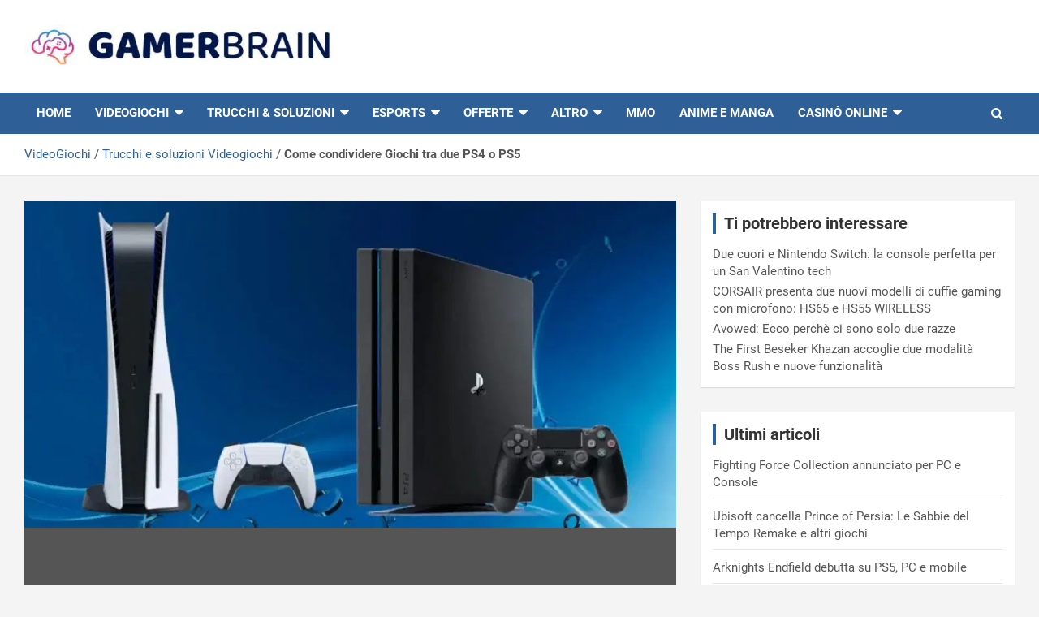

--- FILE ---
content_type: text/html; charset=UTF-8
request_url: https://www.gamerbrain.net/trucchi-e-soluzioni/come-condividere-giochi-tra-due-ps4-o-ps5/
body_size: 24178
content:
<!doctype html>
<html lang="it-IT">
<head>
	<meta charset="UTF-8">
	<meta name="viewport" content="width=device-width, initial-scale=1, shrink-to-fit=no">
	<link rel="profile" href="https://gmpg.org/xfn/11">
	
	<!-- Google tag (gtag.js) -->
	<script async src="https://www.googletagmanager.com/gtag/js?id=G-NH1NRK3282"></script>
	<script>
	window.dataLayer = window.dataLayer || [];
	function gtag(){dataLayer.push(arguments);}
	gtag('js', new Date());

	gtag('config', 'G-NH1NRK3282');
	</script>

	<meta name='robots' content='index, follow, max-image-preview:large, max-snippet:-1, max-video-preview:-1' />
	<style></style>
	
	<!-- This site is optimized with the Yoast SEO Premium plugin v26.7 (Yoast SEO v26.7) - https://yoast.com/wordpress/plugins/seo/ -->
	<title>Come condividere Giochi tra due PS4 o PS5</title>
<style id="wpr-usedcss">img.emoji{display:inline!important;border:none!important;box-shadow:none!important;height:1em!important;width:1em!important;margin:0 .07em!important;vertical-align:-.1em!important;background:0 0!important;padding:0!important}:where(.wp-block-button__link){border-radius:9999px;box-shadow:none;padding:calc(.667em + 2px) calc(1.333em + 2px);text-decoration:none}:where(.wp-block-calendar table:not(.has-background) th){background:#ddd}:where(.wp-block-columns){margin-bottom:1.75em}:where(.wp-block-columns.has-background){padding:1.25em 2.375em}:where(.wp-block-post-comments input[type=submit]){border:none}:where(.wp-block-cover-image:not(.has-text-color)),:where(.wp-block-cover:not(.has-text-color)){color:#fff}:where(.wp-block-cover-image.is-light:not(.has-text-color)),:where(.wp-block-cover.is-light:not(.has-text-color)){color:#000}:where(.wp-block-file){margin-bottom:1.5em}:where(.wp-block-file__button){border-radius:2em;display:inline-block;padding:.5em 1em}:where(.wp-block-file__button):is(a):active,:where(.wp-block-file__button):is(a):focus,:where(.wp-block-file__button):is(a):hover,:where(.wp-block-file__button):is(a):visited{box-shadow:none;color:#fff;opacity:.85;text-decoration:none}:where(.wp-block-latest-comments:not([style*=line-height] .wp-block-latest-comments__comment)){line-height:1.1}:where(.wp-block-latest-comments:not([style*=line-height] .wp-block-latest-comments__comment-excerpt p)){line-height:1.8}ol,ul{box-sizing:border-box}:where(.wp-block-navigation.has-background .wp-block-navigation-item a:not(.wp-element-button)),:where(.wp-block-navigation.has-background .wp-block-navigation-submenu a:not(.wp-element-button)){padding:.5em 1em}:where(.wp-block-navigation .wp-block-navigation__submenu-container .wp-block-navigation-item a:not(.wp-element-button)),:where(.wp-block-navigation .wp-block-navigation__submenu-container .wp-block-navigation-submenu a:not(.wp-element-button)),:where(.wp-block-navigation .wp-block-navigation__submenu-container .wp-block-navigation-submenu button.wp-block-navigation-item__content),:where(.wp-block-navigation .wp-block-navigation__submenu-container .wp-block-pages-list__item button.wp-block-navigation-item__content){padding:.5em 1em}:where(p.has-text-color:not(.has-link-color)) a{color:inherit}:where(.wp-block-post-excerpt){margin-bottom:var(--wp--style--block-gap);margin-top:var(--wp--style--block-gap)}:where(.wp-block-preformatted.has-background){padding:1.25em 2.375em}:where(.wp-block-pullquote){margin:0 0 1em}:where(.wp-block-search__button){border:1px solid #ccc;padding:6px 10px}:where(.wp-block-search__button-inside .wp-block-search__inside-wrapper){border:1px solid #949494;box-sizing:border-box;padding:4px}:where(.wp-block-search__button-inside .wp-block-search__inside-wrapper) .wp-block-search__input{border:none;border-radius:0;padding:0 4px}:where(.wp-block-search__button-inside .wp-block-search__inside-wrapper) .wp-block-search__input:focus{outline:0}:where(.wp-block-search__button-inside .wp-block-search__inside-wrapper) :where(.wp-block-search__button){padding:4px 8px}:where(.wp-block-term-description){margin-bottom:var(--wp--style--block-gap);margin-top:var(--wp--style--block-gap)}:where(pre.wp-block-verse){font-family:inherit}.entry-content{counter-reset:footnotes}:root{--wp--preset--font-size--normal:16px;--wp--preset--font-size--huge:42px}.screen-reader-text{clip:rect(1px,1px,1px,1px);word-wrap:normal!important;border:0;-webkit-clip-path:inset(50%);clip-path:inset(50%);height:1px;margin:-1px;overflow:hidden;padding:0;position:absolute;width:1px}.screen-reader-text:focus{clip:auto!important;background-color:#ddd;-webkit-clip-path:none;clip-path:none;color:#444;display:block;font-size:1em;height:auto;left:5px;line-height:normal;padding:15px 23px 14px;text-decoration:none;top:5px;width:auto;z-index:100000}html :where(.has-border-color){border-style:solid}html :where([style*=border-top-color]){border-top-style:solid}html :where([style*=border-right-color]){border-right-style:solid}html :where([style*=border-bottom-color]){border-bottom-style:solid}html :where([style*=border-left-color]){border-left-style:solid}html :where([style*=border-width]){border-style:solid}html :where([style*=border-top-width]){border-top-style:solid}html :where([style*=border-right-width]){border-right-style:solid}html :where([style*=border-bottom-width]){border-bottom-style:solid}html :where([style*=border-left-width]){border-left-style:solid}html :where(img[class*=wp-image-]){height:auto;max-width:100%}:where(figure){margin:0 0 1em}html :where(.is-position-sticky){--wp-admin--admin-bar--position-offset:var(--wp-admin--admin-bar--height,0px)}@media screen and (max-width:600px){html :where(.is-position-sticky){--wp-admin--admin-bar--position-offset:0px}}body{--wp--preset--color--black:#000000;--wp--preset--color--cyan-bluish-gray:#abb8c3;--wp--preset--color--white:#ffffff;--wp--preset--color--pale-pink:#f78da7;--wp--preset--color--vivid-red:#cf2e2e;--wp--preset--color--luminous-vivid-orange:#ff6900;--wp--preset--color--luminous-vivid-amber:#fcb900;--wp--preset--color--light-green-cyan:#7bdcb5;--wp--preset--color--vivid-green-cyan:#00d084;--wp--preset--color--pale-cyan-blue:#8ed1fc;--wp--preset--color--vivid-cyan-blue:#0693e3;--wp--preset--color--vivid-purple:#9b51e0;--wp--preset--gradient--vivid-cyan-blue-to-vivid-purple:linear-gradient(135deg,rgba(6, 147, 227, 1) 0%,rgb(155, 81, 224) 100%);--wp--preset--gradient--light-green-cyan-to-vivid-green-cyan:linear-gradient(135deg,rgb(122, 220, 180) 0%,rgb(0, 208, 130) 100%);--wp--preset--gradient--luminous-vivid-amber-to-luminous-vivid-orange:linear-gradient(135deg,rgba(252, 185, 0, 1) 0%,rgba(255, 105, 0, 1) 100%);--wp--preset--gradient--luminous-vivid-orange-to-vivid-red:linear-gradient(135deg,rgba(255, 105, 0, 1) 0%,rgb(207, 46, 46) 100%);--wp--preset--gradient--very-light-gray-to-cyan-bluish-gray:linear-gradient(135deg,rgb(238, 238, 238) 0%,rgb(169, 184, 195) 100%);--wp--preset--gradient--cool-to-warm-spectrum:linear-gradient(135deg,rgb(74, 234, 220) 0%,rgb(151, 120, 209) 20%,rgb(207, 42, 186) 40%,rgb(238, 44, 130) 60%,rgb(251, 105, 98) 80%,rgb(254, 248, 76) 100%);--wp--preset--gradient--blush-light-purple:linear-gradient(135deg,rgb(255, 206, 236) 0%,rgb(152, 150, 240) 100%);--wp--preset--gradient--blush-bordeaux:linear-gradient(135deg,rgb(254, 205, 165) 0%,rgb(254, 45, 45) 50%,rgb(107, 0, 62) 100%);--wp--preset--gradient--luminous-dusk:linear-gradient(135deg,rgb(255, 203, 112) 0%,rgb(199, 81, 192) 50%,rgb(65, 88, 208) 100%);--wp--preset--gradient--pale-ocean:linear-gradient(135deg,rgb(255, 245, 203) 0%,rgb(182, 227, 212) 50%,rgb(51, 167, 181) 100%);--wp--preset--gradient--electric-grass:linear-gradient(135deg,rgb(202, 248, 128) 0%,rgb(113, 206, 126) 100%);--wp--preset--gradient--midnight:linear-gradient(135deg,rgb(2, 3, 129) 0%,rgb(40, 116, 252) 100%);--wp--preset--font-size--small:13px;--wp--preset--font-size--medium:20px;--wp--preset--font-size--large:36px;--wp--preset--font-size--x-large:42px;--wp--preset--spacing--20:0.44rem;--wp--preset--spacing--30:0.67rem;--wp--preset--spacing--40:1rem;--wp--preset--spacing--50:1.5rem;--wp--preset--spacing--60:2.25rem;--wp--preset--spacing--70:3.38rem;--wp--preset--spacing--80:5.06rem;--wp--preset--shadow--natural:6px 6px 9px rgba(0, 0, 0, .2);--wp--preset--shadow--deep:12px 12px 50px rgba(0, 0, 0, .4);--wp--preset--shadow--sharp:6px 6px 0px rgba(0, 0, 0, .2);--wp--preset--shadow--outlined:6px 6px 0px -3px rgba(255, 255, 255, 1),6px 6px rgba(0, 0, 0, 1);--wp--preset--shadow--crisp:6px 6px 0px rgba(0, 0, 0, 1)}:where(.is-layout-flex){gap:.5em}:where(.is-layout-grid){gap:.5em}:where(.wp-block-post-template.is-layout-flex){gap:1.25em}:where(.wp-block-post-template.is-layout-grid){gap:1.25em}:where(.wp-block-columns.is-layout-flex){gap:2em}:where(.wp-block-columns.is-layout-grid){gap:2em}.play{margin-top:5px;margin-bottom:10px;text-transform:uppercase}a.play{font-size:20px;text-decoration:none!important;color:#000!important}a.play:hover,a.play:link{font-size:20px;text-decoration:none!important;color:#000!important}:root{--star-size:20px;--star-color:#fff;--star-background:#fc0;--star-border:1px solid #525252}:root{--blue:#007bff;--indigo:#6610f2;--purple:#6f42c1;--pink:#e83e8c;--red:#dc3545;--orange:#fd7e14;--yellow:#ffc107;--green:#28a745;--teal:#20c997;--cyan:#17a2b8;--white:#fff;--gray:#6c757d;--gray-dark:#343a40;--primary:#007bff;--secondary:#6c757d;--success:#28a745;--info:#17a2b8;--warning:#ffc107;--danger:#dc3545;--light:#f8f9fa;--dark:#343a40;--breakpoint-xs:0;--breakpoint-sm:576px;--breakpoint-md:768px;--breakpoint-lg:992px;--breakpoint-xl:1200px;--font-family-sans-serif:-apple-system,BlinkMacSystemFont,"Segoe UI",Roboto,"Helvetica Neue",Arial,sans-serif,"Apple Color Emoji","Segoe UI Emoji","Segoe UI Symbol";--font-family-monospace:SFMono-Regular,Menlo,Monaco,Consolas,"Liberation Mono","Courier New",monospace}*,::after,::before{box-sizing:border-box}html{font-family:sans-serif;line-height:1.15;-webkit-text-size-adjust:100%;-ms-text-size-adjust:100%;-ms-overflow-style:scrollbar;-webkit-tap-highlight-color:transparent}@-ms-viewport{width:device-width}aside,figure,footer,header,main,nav,section{display:block}body{margin:0;font-family:-apple-system,BlinkMacSystemFont,"Segoe UI",Roboto,"Helvetica Neue",Arial,sans-serif,"Apple Color Emoji","Segoe UI Emoji","Segoe UI Symbol";font-size:1rem;font-weight:400;line-height:1.5;color:#212529;text-align:left;background-color:#fff}h1,h2,h3{margin-top:0;margin-bottom:.5rem}p{margin-top:0;margin-bottom:1rem}address{margin-bottom:1rem;font-style:normal;line-height:inherit}dl,ol,ul{margin-top:0;margin-bottom:1rem}ol ol,ol ul,ul ol,ul ul{margin-bottom:0}dt{font-weight:700}strong{font-weight:bolder}a{color:#007bff;text-decoration:none;background-color:transparent;-webkit-text-decoration-skip:objects}a:hover{color:#0056b3;text-decoration:underline}a:not([href]):not([tabindex]){color:inherit;text-decoration:none}a:not([href]):not([tabindex]):focus,a:not([href]):not([tabindex]):hover{color:inherit;text-decoration:none}a:not([href]):not([tabindex]):focus{outline:0}code{font-family:monospace,monospace;font-size:1em}figure{margin:0 0 1rem}img{vertical-align:middle;border-style:none}svg:not(:root){overflow:hidden}table{border-collapse:collapse}label{display:inline-block;margin-bottom:.5rem}button{border-radius:0}button:focus{outline:dotted 1px;outline:-webkit-focus-ring-color auto 5px}button,input,optgroup,select,textarea{margin:0;font-family:inherit;font-size:inherit;line-height:inherit}button,input{overflow:visible}button,select{text-transform:none}[type=reset],[type=submit],button,html [type=button]{-webkit-appearance:button}[type=button]::-moz-focus-inner,[type=reset]::-moz-focus-inner,[type=submit]::-moz-focus-inner,button::-moz-focus-inner{padding:0;border-style:none}input[type=checkbox],input[type=radio]{box-sizing:border-box;padding:0}input[type=date]{-webkit-appearance:listbox}textarea{overflow:auto;resize:vertical}fieldset{min-width:0;padding:0;margin:0;border:0}legend{display:block;width:100%;max-width:100%;padding:0;margin-bottom:.5rem;font-size:1.5rem;line-height:inherit;color:inherit;white-space:normal}progress{vertical-align:baseline}[type=number]::-webkit-inner-spin-button,[type=number]::-webkit-outer-spin-button{height:auto}[type=search]{outline-offset:-2px;-webkit-appearance:none}[type=search]::-webkit-search-cancel-button,[type=search]::-webkit-search-decoration{-webkit-appearance:none}::-webkit-file-upload-button{font:inherit;-webkit-appearance:button}template{display:none}[hidden]{display:none!important}h1,h2,h3{margin-bottom:.5rem;font-family:inherit;font-weight:500;line-height:1.2;color:inherit}h1{font-size:2.5rem}h2{font-size:2rem}h3{font-size:1.75rem}code{font-family:SFMono-Regular,Menlo,Monaco,Consolas,"Liberation Mono","Courier New",monospace}code{font-size:87.5%;color:#e83e8c;word-break:break-word}a>code{color:inherit}.container{width:100%;padding-right:15px;padding-left:15px;margin-right:auto;margin-left:auto}@media (min-width:576px){.container{max-width:540px}}@media (min-width:768px){.container{max-width:720px}}@media (min-width:992px){.container{max-width:960px}}@media (min-width:1200px){.container{max-width:1140px}}.row{display:-webkit-box;display:-ms-flexbox;display:flex;-ms-flex-wrap:wrap;flex-wrap:wrap;margin-right:-15px;margin-left:-15px}.col-lg,.col-lg-4,.col-lg-8,.col-lg-auto{position:relative;width:100%;min-height:1px;padding-right:15px;padding-left:15px}@media (min-width:992px){.col-lg{-ms-flex-preferred-size:0;flex-basis:0;-webkit-box-flex:1;-ms-flex-positive:1;flex-grow:1;max-width:100%}.col-lg-auto{-webkit-box-flex:0;-ms-flex:0 0 auto;flex:0 0 auto;width:auto;max-width:none}.col-lg-4{-webkit-box-flex:0;-ms-flex:0 0 33.333333%;flex:0 0 33.333333%;max-width:33.333333%}.col-lg-8{-webkit-box-flex:0;-ms-flex:0 0 66.666667%;flex:0 0 66.666667%;max-width:66.666667%}.order-lg-1{-webkit-box-ordinal-group:2;-ms-flex-order:1;order:1}.order-lg-2{-webkit-box-ordinal-group:3;-ms-flex-order:2;order:2}}.table{width:100%;max-width:100%;margin-bottom:1rem;background-color:transparent}.table tbody+tbody{border-top:2px solid #dee2e6}.table .table{background-color:#fff}.form-control{display:block;width:100%;padding:.375rem .75rem;font-size:1rem;line-height:1.5;color:#495057;background-color:#fff;background-clip:padding-box;border:1px solid #ced4da;border-radius:.25rem;transition:border-color .15s ease-in-out,box-shadow .15s ease-in-out}.form-control::-ms-expand{background-color:transparent;border:0}.form-control:focus{color:#495057;background-color:#fff;border-color:#80bdff;outline:0;box-shadow:0 0 0 .2rem rgba(0,123,255,.25)}.form-control::-webkit-input-placeholder{color:#6c757d;opacity:1}.form-control::-moz-placeholder{color:#6c757d;opacity:1}.form-control:-ms-input-placeholder{color:#6c757d;opacity:1}.form-control::-ms-input-placeholder{color:#6c757d;opacity:1}.form-control::placeholder{color:#6c757d;opacity:1}.form-control:disabled{background-color:#e9ecef;opacity:1}select.form-control:not([size]):not([multiple]){height:calc(2.25rem + 2px)}select.form-control:focus::-ms-value{color:#495057;background-color:#fff}.btn{display:inline-block;font-weight:400;text-align:center;white-space:nowrap;vertical-align:middle;-webkit-user-select:none;-moz-user-select:none;-ms-user-select:none;user-select:none;border:1px solid transparent;padding:.375rem .75rem;font-size:1rem;line-height:1.5;border-radius:.25rem;transition:color .15s ease-in-out,background-color .15s ease-in-out,border-color .15s ease-in-out,box-shadow .15s ease-in-out}.btn:focus,.btn:hover{text-decoration:none}.btn.focus,.btn:focus{outline:0;box-shadow:0 0 0 .2rem rgba(0,123,255,.25)}.btn.disabled,.btn:disabled{opacity:.65}.btn:not(:disabled):not(.disabled){cursor:pointer}.btn:not(:disabled):not(.disabled).active,.btn:not(:disabled):not(.disabled):active{background-image:none}a.btn.disabled,fieldset:disabled a.btn{pointer-events:none}.fade{opacity:0;transition:opacity .15s linear}.fade.show{opacity:1}.collapse{display:none}.collapse.show{display:block}tr.collapse.show{display:table-row}tbody.collapse.show{display:table-row-group}.collapsing{position:relative;height:0;overflow:hidden;transition:height .35s ease}.dropdown,.dropup{position:relative}.dropdown-toggle::after{display:inline-block;width:0;height:0;margin-left:.255em;vertical-align:.255em;content:"";border-top:.3em solid;border-right:.3em solid transparent;border-bottom:0;border-left:.3em solid transparent}.dropdown-toggle:empty::after{margin-left:0}.dropdown-menu{position:absolute;top:100%;left:0;z-index:1000;display:none;float:left;min-width:10rem;padding:.5rem 0;margin:.125rem 0 0;font-size:1rem;color:#212529;text-align:left;list-style:none;background-color:#fff;background-clip:padding-box;border:1px solid rgba(0,0,0,.15);border-radius:.25rem}.dropup .dropdown-menu{margin-top:0;margin-bottom:.125rem}.dropup .dropdown-toggle::after{display:inline-block;width:0;height:0;margin-left:.255em;vertical-align:.255em;content:"";border-top:0;border-right:.3em solid transparent;border-bottom:.3em solid;border-left:.3em solid transparent}.dropup .dropdown-toggle:empty::after{margin-left:0}.dropright .dropdown-menu{margin-top:0;margin-left:.125rem}.dropright .dropdown-toggle::after{display:inline-block;width:0;height:0;margin-left:.255em;vertical-align:.255em;content:"";border-top:.3em solid transparent;border-bottom:.3em solid transparent;border-left:.3em solid}.dropright .dropdown-toggle:empty::after{margin-left:0}.dropright .dropdown-toggle::after{vertical-align:0}.dropleft .dropdown-menu{margin-top:0;margin-right:.125rem}.dropleft .dropdown-toggle::after{display:inline-block;width:0;height:0;margin-left:.255em;vertical-align:.255em;content:""}.dropleft .dropdown-toggle::after{display:none}.dropleft .dropdown-toggle::before{display:inline-block;width:0;height:0;margin-right:.255em;vertical-align:.255em;content:"";border-top:.3em solid transparent;border-right:.3em solid;border-bottom:.3em solid transparent}.dropleft .dropdown-toggle:empty::after{margin-left:0}.dropleft .dropdown-toggle::before{vertical-align:0}.dropdown-item{display:block;width:100%;padding:.25rem 1.5rem;clear:both;font-weight:400;color:#212529;text-align:inherit;white-space:nowrap;background-color:transparent;border:0}.dropdown-item:focus,.dropdown-item:hover{color:#16181b;text-decoration:none;background-color:#f8f9fa}.dropdown-item.active,.dropdown-item:active{color:#fff;text-decoration:none;background-color:#007bff}.dropdown-item.disabled,.dropdown-item:disabled{color:#6c757d;background-color:transparent}.dropdown-menu.show{display:block}.input-group{position:relative;display:-webkit-box;display:-ms-flexbox;display:flex;-ms-flex-wrap:wrap;flex-wrap:wrap;-webkit-box-align:stretch;-ms-flex-align:stretch;align-items:stretch;width:100%}.input-group>.form-control{position:relative;-webkit-box-flex:1;-ms-flex:1 1 auto;flex:1 1 auto;width:1%;margin-bottom:0}.input-group>.form-control:focus{z-index:3}.input-group>.form-control+.form-control{margin-left:-1px}.input-group>.form-control:not(:last-child){border-top-right-radius:0;border-bottom-right-radius:0}.input-group>.form-control:not(:first-child){border-top-left-radius:0;border-bottom-left-radius:0}.input-group-prepend{display:-webkit-box;display:-ms-flexbox;display:flex}.input-group-prepend .btn{position:relative;z-index:2}.input-group-prepend .btn+.btn{margin-left:-1px}.input-group-prepend{margin-right:-1px}.input-group>.input-group-prepend>.btn{border-top-right-radius:0;border-bottom-right-radius:0}.input-group>.input-group-prepend:first-child>.btn:not(:first-child),.input-group>.input-group-prepend:not(:first-child)>.btn{border-top-left-radius:0;border-bottom-left-radius:0}.nav-link{display:block;padding:.5rem 1rem}.nav-link:focus,.nav-link:hover{text-decoration:none}.nav-link.disabled{color:#6c757d}.navbar{position:relative;display:-webkit-box;display:-ms-flexbox;display:flex;-ms-flex-wrap:wrap;flex-wrap:wrap;-webkit-box-align:center;-ms-flex-align:center;align-items:center;-webkit-box-pack:justify;-ms-flex-pack:justify;justify-content:space-between;padding:.5rem 1rem}.navbar>.container{display:-webkit-box;display:-ms-flexbox;display:flex;-ms-flex-wrap:wrap;flex-wrap:wrap;-webkit-box-align:center;-ms-flex-align:center;align-items:center;-webkit-box-pack:justify;-ms-flex-pack:justify;justify-content:space-between}.navbar-brand{display:inline-block;padding-top:.3125rem;padding-bottom:.3125rem;margin-right:1rem;font-size:1.25rem;line-height:inherit;white-space:nowrap}.navbar-brand:focus,.navbar-brand:hover{text-decoration:none}.navbar-nav{display:-webkit-box;display:-ms-flexbox;display:flex;-webkit-box-orient:vertical;-webkit-box-direction:normal;-ms-flex-direction:column;flex-direction:column;padding-left:0;margin-bottom:0;list-style:none}.navbar-nav .nav-link{padding-right:0;padding-left:0}.navbar-nav .dropdown-menu{position:static;float:none}.navbar-collapse{-ms-flex-preferred-size:100%;flex-basis:100%;-webkit-box-flex:1;-ms-flex-positive:1;flex-grow:1;-webkit-box-align:center;-ms-flex-align:center;align-items:center}.navbar-toggler{padding:.25rem .75rem;font-size:1.25rem;line-height:1;background-color:transparent;border:1px solid transparent;border-radius:.25rem}.navbar-toggler:focus,.navbar-toggler:hover{text-decoration:none}.navbar-toggler:not(:disabled):not(.disabled){cursor:pointer}@media (max-width:991.98px){.navbar-expand-lg>.container{padding-right:0;padding-left:0}}@media (min-width:992px){.navbar-expand-lg{-webkit-box-orient:horizontal;-webkit-box-direction:normal;-ms-flex-flow:row nowrap;flex-flow:row nowrap;-webkit-box-pack:start;-ms-flex-pack:start;justify-content:flex-start}.navbar-expand-lg .navbar-nav{-webkit-box-orient:horizontal;-webkit-box-direction:normal;-ms-flex-direction:row;flex-direction:row}.navbar-expand-lg .navbar-nav .dropdown-menu{position:absolute}.navbar-expand-lg .navbar-nav .dropdown-menu-right{right:0;left:auto}.navbar-expand-lg .navbar-nav .nav-link{padding-right:.5rem;padding-left:.5rem}.navbar-expand-lg>.container{-ms-flex-wrap:nowrap;flex-wrap:nowrap}.navbar-expand-lg .navbar-collapse{display:-webkit-box!important;display:-ms-flexbox!important;display:flex!important;-ms-flex-preferred-size:auto;flex-basis:auto}.navbar-expand-lg .navbar-toggler{display:none}.navbar-expand-lg .dropup .dropdown-menu{top:auto;bottom:100%}}.alert{position:relative;padding:.75rem 1.25rem;margin-bottom:1rem;border:1px solid transparent;border-radius:.25rem}.progress{display:-webkit-box;display:-ms-flexbox;display:flex;height:1rem;overflow:hidden;font-size:.75rem;background-color:#e9ecef;border-radius:.25rem}.list-group{display:-webkit-box;display:-ms-flexbox;display:flex;-webkit-box-orient:vertical;-webkit-box-direction:normal;-ms-flex-direction:column;flex-direction:column;padding-left:0;margin-bottom:0}.list-group-item{position:relative;display:block;padding:.75rem 1.25rem;margin-bottom:-1px;background-color:#fff;border:1px solid rgba(0,0,0,.125)}.list-group-item:first-child{border-top-left-radius:.25rem;border-top-right-radius:.25rem}.list-group-item:last-child{margin-bottom:0;border-bottom-right-radius:.25rem;border-bottom-left-radius:.25rem}.list-group-item:focus,.list-group-item:hover{z-index:1;text-decoration:none}.list-group-item.disabled,.list-group-item:disabled{color:#6c757d;background-color:#fff}.list-group-item.active{z-index:2;color:#fff;background-color:#007bff;border-color:#007bff}.close{float:right;font-size:1.5rem;font-weight:700;line-height:1;color:#000;text-shadow:0 1px 0 #fff;opacity:.5}.close:focus,.close:hover{color:#000;text-decoration:none;opacity:.75}.close:not(:disabled):not(.disabled){cursor:pointer}button.close{padding:0;background-color:transparent;border:0;-webkit-appearance:none}.modal-open{overflow:hidden}.modal{position:fixed;top:0;right:0;bottom:0;left:0;z-index:1050;display:none;overflow:hidden;outline:0}.modal-open .modal{overflow-x:hidden;overflow-y:auto}.modal-dialog{position:relative;width:auto;margin:.5rem;pointer-events:none}.modal.fade .modal-dialog{transition:-webkit-transform .3s ease-out;transition:transform .3s ease-out;transition:transform .3s ease-out,-webkit-transform .3s ease-out;-webkit-transform:translate(0,-25%);transform:translate(0,-25%)}.modal.show .modal-dialog{-webkit-transform:translate(0,0);transform:translate(0,0)}.modal-backdrop{position:fixed;top:0;right:0;bottom:0;left:0;z-index:1040;background-color:#000}.modal-backdrop.fade{opacity:0}.modal-backdrop.show{opacity:.5}.modal-scrollbar-measure{position:absolute;top:-9999px;width:50px;height:50px;overflow:scroll}@media (min-width:576px){.modal-dialog{max-width:500px;margin:1.75rem auto}}.tooltip{position:absolute;z-index:1070;display:block;margin:0;font-family:-apple-system,BlinkMacSystemFont,"Segoe UI",Roboto,"Helvetica Neue",Arial,sans-serif,"Apple Color Emoji","Segoe UI Emoji","Segoe UI Symbol";font-style:normal;font-weight:400;line-height:1.5;text-align:left;text-align:start;text-decoration:none;text-shadow:none;text-transform:none;letter-spacing:normal;word-break:normal;word-spacing:normal;white-space:normal;line-break:auto;font-size:.875rem;word-wrap:break-word;opacity:0}.tooltip.show{opacity:.9}.tooltip .arrow{position:absolute;display:block;width:.8rem;height:.4rem}.tooltip .arrow::before{position:absolute;content:"";border-color:transparent;border-style:solid}.tooltip-inner{max-width:200px;padding:.25rem .5rem;color:#fff;text-align:center;background-color:#000;border-radius:.25rem}.popover{position:absolute;top:0;left:0;z-index:1060;display:block;max-width:276px;font-family:-apple-system,BlinkMacSystemFont,"Segoe UI",Roboto,"Helvetica Neue",Arial,sans-serif,"Apple Color Emoji","Segoe UI Emoji","Segoe UI Symbol";font-style:normal;font-weight:400;line-height:1.5;text-align:left;text-align:start;text-decoration:none;text-shadow:none;text-transform:none;letter-spacing:normal;word-break:normal;word-spacing:normal;white-space:normal;line-break:auto;font-size:.875rem;word-wrap:break-word;background-color:#fff;background-clip:padding-box;border:1px solid rgba(0,0,0,.2);border-radius:.3rem}.popover .arrow{position:absolute;display:block;width:1rem;height:.5rem;margin:0 .3rem}.popover .arrow::after,.popover .arrow::before{position:absolute;display:block;content:"";border-color:transparent;border-style:solid}.popover-header{padding:.5rem .75rem;margin-bottom:0;font-size:1rem;color:inherit;background-color:#f7f7f7;border-bottom:1px solid #ebebeb;border-top-left-radius:calc(.3rem - 1px);border-top-right-radius:calc(.3rem - 1px)}.popover-header:empty{display:none}.popover-body{padding:.5rem .75rem;color:#212529}.carousel{position:relative}.carousel-item{position:relative;display:none;-webkit-box-align:center;-ms-flex-align:center;align-items:center;width:100%;transition:-webkit-transform .6s ease;transition:transform .6s ease;transition:transform .6s ease,-webkit-transform .6s ease;-webkit-backface-visibility:hidden;backface-visibility:hidden;-webkit-perspective:1000px;perspective:1000px}.carousel-item-next,.carousel-item-prev,.carousel-item.active{display:block}.carousel-item-next,.carousel-item-prev{position:absolute;top:0}.carousel-item-next.carousel-item-left,.carousel-item-prev.carousel-item-right{-webkit-transform:translateX(0);transform:translateX(0)}@supports ((-webkit-transform-style:preserve-3d) or (transform-style:preserve-3d)){.carousel-item-next.carousel-item-left,.carousel-item-prev.carousel-item-right{-webkit-transform:translate3d(0,0,0);transform:translate3d(0,0,0)}}.active.carousel-item-right,.carousel-item-next{-webkit-transform:translateX(100%);transform:translateX(100%)}@supports ((-webkit-transform-style:preserve-3d) or (transform-style:preserve-3d)){.active.carousel-item-right,.carousel-item-next{-webkit-transform:translate3d(100%,0,0);transform:translate3d(100%,0,0)}}.active.carousel-item-left,.carousel-item-prev{-webkit-transform:translateX(-100%);transform:translateX(-100%)}@supports ((-webkit-transform-style:preserve-3d) or (transform-style:preserve-3d)){.active.carousel-item-left,.carousel-item-prev{-webkit-transform:translate3d(-100%,0,0);transform:translate3d(-100%,0,0)}}.carousel-indicators{position:absolute;right:0;bottom:10px;left:0;z-index:15;display:-webkit-box;display:-ms-flexbox;display:flex;-webkit-box-pack:center;-ms-flex-pack:center;justify-content:center;padding-left:0;margin-right:15%;margin-left:15%;list-style:none}.carousel-indicators li{position:relative;-webkit-box-flex:0;-ms-flex:0 1 auto;flex:0 1 auto;width:30px;height:3px;margin-right:3px;margin-left:3px;text-indent:-999px;background-color:rgba(255,255,255,.5)}.carousel-indicators li::before{position:absolute;top:-10px;left:0;display:inline-block;width:100%;height:10px;content:""}.carousel-indicators li::after{position:absolute;bottom:-10px;left:0;display:inline-block;width:100%;height:10px;content:""}.carousel-indicators .active{background-color:#fff}.border{border:1px solid #dee2e6!important}.clearfix::after{display:block;clear:both;content:""}.d-block{display:block!important}.justify-content-center{-webkit-box-pack:center!important;-ms-flex-pack:center!important;justify-content:center!important}.align-items-center{-webkit-box-align:center!important;-ms-flex-align:center!important;align-items:center!important}.position-static{position:static!important}@supports ((position:-webkit-sticky) or (position:sticky)){.sticky-top{position:-webkit-sticky;position:sticky;top:0;z-index:1020}}.ml-auto{margin-left:auto!important}@media (min-width:992px){.d-lg-block{display:block!important}.text-lg-left{text-align:left!important}}.visible{visibility:visible!important}@media print{*,::after,::before{text-shadow:none!important;box-shadow:none!important}a:not(.btn){text-decoration:underline}img,tr{page-break-inside:avoid}h2,h3,p{orphans:3;widows:3}h2,h3{page-break-after:avoid}@page{size:a3}body{min-width:992px!important}.container{min-width:992px!important}.navbar{display:none}.table{border-collapse:collapse!important}}::selection{background:#c80000;color:#fff}::-moz-selection{background:#c80000;color:#fff}ol,ul{padding-left:20px}body,input,select,textarea{color:#555;font:15px Roboto,sans-serif;line-height:1.4;word-wrap:break-word}body{background-color:#f4f4f4}code{color:#555}.assistive-text,.screen-reader-text{position:absolute!important;clip:rect(1px 1px 1px 1px);clip:rect(1px,1px,1px,1px);height:1px;overflow:hidden;width:1px}#breadcrumb{border-bottom:1px solid rgba(0,0,0,.1);background-color:#fff;padding:15px 0}#breadcrumb ul li{list-style:none;display:inline-block}#breadcrumb ul li:after{content:'/';margin:0 4px}#breadcrumb ul li:last-child:after{content:normal}.btn,.btn-theme{font-size:15px;padding:8px 15px}.btn.focus,.btn:focus{outline:0;box-shadow:none!important;-webkit-box-shadow:none!important;-moz-box-shadow:none!important}.btn-theme{background-color:#c80000;color:#fff;text-align:center;white-space:nowrap;vertical-align:middle;-webkit-user-select:none;-moz-user-select:none;-ms-user-select:none;user-select:none;border-radius:4px;-webkit-border-radius:4px;-moz-border-radius:4px;transition:color .15s ease-in-out,background-color .15s ease-in-out,border-color .15s ease-in-out,box-shadow .15s ease-in-out;-webkit-transition:color .15s ease-in-out,background-color .15s ease-in-out,border-color .15s ease-in-out,box-shadow .15s ease-in-out;-moz-transition:color .15s ease-in-out,background-color .15s ease-in-out,border-color .15s ease-in-out,box-shadow .15s ease-in-out}.btn-theme:hover{background-color:#353535;text-decoration:none;color:#fff}.back-to-top{position:fixed;bottom:70px;right:30px;z-index:10}.back-to-top a{width:40px;height:40px;display:block;background-color:#c80000;text-align:center;-webkit-border-radius:3px;-moz-border-radius:3px;border-radius:3px;-webkit-transition:.5s ease-out;-moz-transition:.5s ease-out;-ms-transition:.5s ease-out;-o-transition:.5s ease-out;transition:all .5s ease-out;opacity:.6;-moz-opacity:0.6}.back-to-top a:focus,.back-to-top a:hover{text-decoration:none;opacity:1;-moz-opacity:1}.back-to-top a:before{content:'\f106';color:#fff;font-family:FontAwesome;-webkit-font-smoothing:antialiased;-moz-osx-font-smoothing:grayscale;font-size:18px;line-height:40px}button[type=submit],input[type=button],input[type=date],input[type=email],input[type=number],input[type=password],input[type=reset],input[type=search],input[type=submit],input[type=text],input[type=url],textarea{-moz-appearance:none;-webkit-appearance:none;appearance:none}.form-control,input,select,textarea{font-size:15px;padding:10px;width:100%;box-shadow:none;color:#555;border:1px solid rgba(0,0,0,.09);background-color:#f9f9f9}.form-control:focus,input:focus,select:focus,textarea:focus{box-shadow:none;-webkit-box-shadow:none;-moz-box-shadow:none;border-color:rgba(0,0,0,.15);background-color:#f9f9f9;outline:0}.form-control::-webkit-input-placeholder{color:#555;opacity:.5;-moz-opacity:0.5}.form-control::-moz-placeholder{color:#555;opacity:.5;-moz-opacity:0.5}.form-control:-ms-input-placeholder{color:#555;opacity:.5;-moz-opacity:0.5}.form-control:-moz-placeholder{color:#555;opacity:.5;-moz-opacity:0.5}button,input[type=button],input[type=reset],input[type=submit]{width:auto;border:none;border-radius:4px;-webkit-border-radius:4px;-moz-border-radius:4px;padding:10px 30px;background-color:#c80000;color:#fff}button:hover,input[type=button]:hover,input[type=reset]:hover,input[type=submit]:hover{background-color:#666;color:#fff}input[type=checkbox],input[type=radio]{width:inherit}h1,h2,h3{line-height:1.3;margin-bottom:20px;color:#333}figure{margin:0}img{max-width:100%;height:auto;vertical-align:top}img.size-large{max-width:100%;height:auto}a,a:hover{color:#c80000}a:focus{outline:0}.container{max-width:1340px;padding-left:30px;padding-right:30px}.post-template-default .site-content .container{max-width:1340px}.info-bar{position:relative;font-size:13px;background-color:#333;overflow:hidden;min-height:30px;color:#ccc}.info-bar .infobar-links-menu-toggle{display:none}.info-bar ul{padding-left:0;margin-bottom:0}.info-bar ul li{float:left;position:relative;list-style:none;color:#ccc;padding-right:10px;padding-top:8px;padding-bottom:8px}.info-bar ul li:last-child{padding-right:0}.info-bar .infobar-links,.info-bar .social-profiles{max-width:100%}.info-bar .social-profiles{margin-bottom:0}.info-bar .infobar-links ul li a,.info-bar .social-profiles ul li a{display:inline-block;color:#ccc}.info-bar .infobar-links ul li a:focus,.info-bar .infobar-links ul li a:hover{text-decoration:none;opacity:.8;-moz-opacity:0.8}.info-bar .infobar-links li+li:before{content:"|";display:inline-block;margin-right:10px}.info-bar .social-profiles ul{margin-left:0;margin-right:0}.info-bar .social-profiles ul li{padding:0 0 0 1px}.info-bar .social-profiles ul li a{font-size:calc(13px + 2px);position:relative;padding:7px 12px;color:#fff;background-color:rgba(255,255,255,.17);opacity:.8;-moz-opacity:0.8}.info-bar .social-profiles ul li a:focus,.info-bar .social-profiles ul li a:hover{opacity:1;-moz-opacity:1}.site-title{font-size:40px;font-weight:700;margin:0}.site-title a{color:#333;text-decoration:none}.site-title a:active,.site-title a:focus,.site-title a:hover{color:#c80000}.site-description{font-size:15px;margin:0;opacity:.8;-moz-opacity:0.8}.social-profiles{display:inline-block;margin-bottom:20px}.social-profiles ul{margin-left:-7px;margin-right:-7px;margin-bottom:0;padding-left:0}.social-profiles ul li{float:left;padding-right:7px;padding-left:7px;list-style:none}.social-profiles ul li a{font-family:FontAwesome;font-size:20px;line-height:20px;display:block;text-align:center;-webkit-font-smoothing:antialiased;-moz-osx-font-smoothing:grayscale;transition:all ease-in-out .2s;-webkit-transition:.2s ease-in-out;-moz-transition:.2s ease-in-out;opacity:.7;-moz-opacity:0.7}.social-profiles ul li a:focus,.social-profiles ul li a:hover{text-decoration:none;opacity:1;-moz-opacity:1}.social-profiles ul li a:before{content:'\f08e'}.social-profiles ul li a[href*="facebook.com"]:before{content:'\f09a'}.social-profiles ul li a[href$="/feed/"]:before{content:'\f09e'}.social-profiles ul li a[href*="twitter.com"]:before{content:'\f099'}.social-profiles ul li a[href*="vimeo.com"]:before{content:'\f27d'}.social-profiles ul li a[href*="youtube.com"]:before{content:'\f167'}input.s{-webkit-border-radius:0;-moz-border-radius:0;-ms-border-radius:0;border-radius:0}.navigation-bar-top .search-toggle{display:none}.search-toggle:before{content:'\f002'}.search-toggle.active:before{content:"\f00d"}.search-form{margin-bottom:30px}.widget .search-form{margin-bottom:0}.search-form .form-control{border-right-width:0}.search-form .input-group-prepend{margin-right:0}.search-form .input-group-prepend .btn-theme{font-size:0;height:100%;padding-left:20px;padding-right:20px;min-height:43px;border:none}.search-form .input-group-prepend .btn-theme:before{font-family:FontAwesome;-webkit-font-smoothing:antialiased;-moz-osx-font-smoothing:grayscale;content:'\f002';font-size:16px;line-height:16px;top:50%;right:50%;margin-top:-8px;margin-right:-7px;position:absolute}.search-block{position:absolute;background-color:#fff;z-index:10000;right:30px;top:100%;display:none;width:370px;padding:10px;box-shadow:0 5px 10px rgba(0,0,0,.2);-webkit-box-shadow:0 5px 10px rgba(0,0,0,.2);-moz-box-shadow:0 5px 10px rgba(0,0,0,.2);-ms-box-shadow:0 5px 10px rgba(0,0,0,.2)}.search-block .search-toggle{position:absolute;right:0;top:0;left:0;bottom:0;cursor:default}.search-block .search-toggle:before{display:none}.search-block .search-form{overflow:hidden;box-shadow:none;border-radius:0;margin:0;transition:all ease-in-out .2s;-webkit-transition:.2s ease-in-out;-moz-transition:.2s ease-in-out;-ms-transition:.2s ease-in-out}.search-block .form-control{font-size:15px;padding:8px;background-color:#fff}.search-block .input-group-prepend .btn-theme{padding:10px 20px;min-height:40px;min-width:40px;z-index:10001}.search-block .input-group-prepend .btn-theme:before{font-size:15px;line-height:1;margin-top:-8px;margin-right:-8px}.navbar{padding:0;background-color:#fff}.navbar .sticky-wrapper{height:auto!important}.navbar .sticky-wrapper .navigation-bar{width:100%!important}.navbar .sticky-wrapper:not(.is-sticky){padding-top:0!important}.is-sticky .navigation-bar{position:fixed;top:0;right:0;left:0;z-index:999}.navbar-head{display:-webkit-box;display:-ms-flexbox;display:flex;-ms-flex-wrap:wrap;flex-wrap:wrap;padding-top:22px;padding-bottom:22px;background-size:cover;background-position:center center;background-repeat:no-repeat;position:relative}.navbar-head .navbar-head-row{-ms-flex-pack:justify;justify-content:space-between}.navigation-bar{background-color:#c80000;color:#fff;display:-webkit-box;display:-ms-flexbox;display:flex;-ms-flex-wrap:wrap;flex-wrap:wrap;position:relative;z-index:999}.navigation-bar .container{position:relative;padding-right:85px}.navigation-bar-top{min-height:inherit;-webkit-box-flex:0;-ms-flex:0 0 100%;flex:0 0 100%;max-width:100%;-webkit-box-ordinal-group:3;-ms-flex-order:2;order:2}.navbar-brand{padding-top:8px;padding-bottom:8px;margin-right:0;white-space:normal}.navbar-main{-webkit-box-flex:0;-ms-flex:0 0 100%;flex:0 0 100%;max-width:100%;-webkit-box-ordinal-group:2;-ms-flex-order:1;order:1}.navbar .nav-search{position:absolute;top:0;right:30px;display:inline-block}.navbar-toggler{border:none;padding:10px 15px;color:#fff;border-radius:0;-webkit-border-radius:0;-moz-border-radius:0}.navbar-toggler:hover,[aria-expanded=true].navbar-toggler{background-color:rgba(0,0,0,.15)}.navbar-toggler:focus{outline:0}.navbar-toggler:before{display:block;font-size:26px;content:'\f0c9';font-family:FontAwesome;-webkit-font-smoothing:antialiased;-moz-osx-font-smoothing:grayscale}.collapse.in{display:block}.navbar .navbar-collapse{flex-grow:0}.navbar .main-navigation ul{padding-left:0}.main-navigation li{position:relative;list-style:none;display:inline-block;float:left}.main-navigation a{color:#fff;display:block;padding:15px;font-weight:700}.main-navigation a:hover{text-decoration:none}.main-navigation ul li a:focus,.main-navigation ul li a:hover,.main-navigation ul li.show>a,.main-navigation ul li:hover>a{color:#fff;background-color:rgba(0,0,0,.15)}.main-navigation.nav-uppercase ul li a{text-transform:uppercase}.main-navigation.nav-uppercase li ul a{text-transform:inherit}.main-navigation ul li.menu-item-has-children>a{position:relative}.main-navigation ul li.menu-item-has-children>a:after{content:"\f0d7";font-family:fontawesome;-webkit-font-smoothing:antialiased;-moz-osx-font-smoothing:grayscale;position:absolute;top:50%;right:15px;font-size:18px;display:block;transform:translateY(-50%);-webkit-transform:translateY(-50%);-moz-transform:translateY(-50%);color:#fff}.main-navigation li ul li.menu-item-has-children>a:after{content:"\f105";right:7px;color:#555}.main-navigation ul li.menu-item-has-children>a{padding-right:32px}.main-navigation ul li ul li.menu-item-has-children>a{padding-right:18px}.main-navigation .dropdown-parent .dropdown-toggle{width:40px;height:100%;color:#555;position:absolute;top:0;right:0;font-size:18px;text-align:center;display:none}.main-navigation .dropdown-parent .dropdown-toggle:after{display:none}.main-navigation .dropdown-parent .dropdown-toggle:hover{cursor:pointer}.main-navigation .dropdown-parent .dropdown-toggle .dropdown-icon{display:inline-block;position:relative;height:45px;width:45px;transition:all ease-in-out .2s;-webkit-transition:.2s ease-in-out;-moz-transition:.2s ease-in-out}.main-navigation .dropdown-parent .dropdown-toggle .dropdown-icon:after{content:"\f105";font-family:fontawesome;-webkit-font-smoothing:antialiased;-moz-osx-font-smoothing:grayscale;position:absolute;top:50%;right:0;width:100%;height:auto;text-align:center;transform:translateY(-50%);-webkit-transform:translateY(-50%);-moz-transform:translateY(-50%);border:none;font-weight:700;display:block}.main-navigation .dropdown-parent .dropdown-toggle.toggle-on .dropdown-icon{transform:rotate(90deg);-webkit-transform:rotate(90deg);-moz-transform:rotate(90deg)}.main-navigation ul li ul li{display:block;float:none}.main-navigation ul li ul,.main-navigation ul li:hover ul ul,.main-navigation ul ul li:hover ul ul,.main-navigation ul ul ul li:hover ul ul,.main-navigation ul ul ul ul li:hover ul ul{display:none;z-index:9999}.main-navigation ul li:hover ul,.main-navigation ul ul li:hover ul,.main-navigation ul ul ul li:hover ul,.main-navigation ul ul ul ul li:hover ul,.main-navigation ul ul ul ul ul li:hover ul{display:block}.main-navigation li:hover .dropdown-menu{display:block}.main-navigation .dropdown-menu,.main-navigation li ul{top:100%;border:1px solid rgba(0,0,0,.1);border-radius:0;-webkit-border-radius:0;-moz-border-radius:0;padding-top:0;padding-bottom:0;position:absolute;left:0;z-index:999;background-color:#fff;margin-top:0;display:none;width:240px}.main-navigation .dropdown-menu a,.main-navigation li ul a{color:#555;padding:8px 12px;text-transform:inherit;font-weight:400}.main-navigation .dropdown-menu a:hover,.main-navigation li ul li:hover>a{background-color:rgba(0,0,0,.05);color:#c80000}.main-navigation ul li ul li ul{left:100%;top:0}.main-navigation ul.children ul.children,.main-navigation ul.sub-menu ul.sub-menu{top:-1px}.main-navigation .dropdown-toggle:after{display:none}.search-toggle{display:block;font-family:FontAwesome;-webkit-font-smoothing:antialiased;-moz-osx-font-smoothing:grayscale;color:#fff;padding:15px;min-width:45px;text-align:center;cursor:pointer}.search-toggle:before{content:"\f002"}.search-toggle.active,.search-toggle:focus,.search-toggle:hover{color:#fff;text-decoration:none;outline:0;box-shadow:none;background-color:rgba(0,0,0,.15)}.site-content{padding-top:30px}.hentry,.post{background-color:#fff;box-shadow:0 1px 1px rgba(0,0,0,.1);-webkit-box-shadow:0 1px 1px rgba(0,0,0,.1);-moz-box-shadow:0 1px 1px rgba(0,0,0,.1);margin-bottom:30px;padding:25px}.post-featured-image{margin-bottom:20px;position:relative}.post-featured-image.page-single-img-wrap{margin:-25px -25px 25px}.post .entry-header+.post-featured-image{margin-top:0}.entry-title{font-size:28px;font-weight:700;color:#333;margin:0 0 10px}.entry-title a{color:#333}.entry-title a:focus,.entry-title a:hover{color:#c80000;text-decoration:none}.entry-meta{margin-bottom:10px}.entry-meta,.entry-meta a{color:#555;font-size:14px}.entry-meta a{opacity:.8;-moz-opacity:0.8}.entry-meta a:focus,.entry-meta a:hover{color:#c80000;opacity:1;-moz-opacity:1;text-decoration:underline}.entry-meta .author,.entry-meta .cat-links,.entry-meta .date,.entry-meta>div{display:inline-block;position:relative;margin-bottom:3px}.entry-meta>div:after{content:"/"}.entry-meta>.cat-links:after,.entry-meta>div:last-child:after{display:none}.entry-meta .cat-links a{color:#c80000;font-weight:700;text-transform:uppercase;margin-right:7px;float:left;opacity:1;-moz-opacity:1}.entry-meta .cat-links a:hover{color:#c80000;text-decoration:underline}.hentry .post-featured-image .entry-meta.category-meta,.post .post-featured-image .entry-meta.category-meta{position:absolute;bottom:0;left:15px;right:15px;margin-bottom:5px}.category-meta{opacity:1;-moz-opacity:1}.category-meta{margin-bottom:5px}.category-meta .cat-links{display:block;margin-bottom:0}.category-meta .cat-links a{margin-bottom:3px}.category-meta .cat-links:after,.category-meta .cat-links:before{content:"";display:table}.category-meta .cat-links:after,.entry-meta.category-meta>.cat-links:after,.entry-meta.category-meta>div:last-child:after{clear:both;display:table}.entry-content p{margin-bottom:15px}.navigation.post-navigation .nav-links{position:relative;background-color:#fff;margin-bottom:30px;box-shadow:0 1px 1px rgba(0,0,0,.1);-webkit-box-shadow:0 1px 1px rgba(0,0,0,.1);-moz-box-shadow:0 1px 1px rgba(0,0,0,.1)}.navigation.post-navigation .nav-links:before{background-color:rgba(0,0,0,.1);display:block;height:100%;left:50%;position:absolute;top:0;width:1px;content:"";line-height:0}.navigation.post-navigation .nav-links .nav-previous{float:left;width:50%}.navigation.post-navigation .nav-links .nav-next{float:right;text-align:right;width:50%}.navigation.post-navigation .nav-links a{display:block;padding:30px;color:#333}.navigation.post-navigation .nav-links a:hover{text-decoration:underline;color:#c80000}.navigation.post-navigation .nav-links:after{display:block;content:" ";clear:both}.navigation.post-navigation .nav-links .nav-next a:after,.navigation.post-navigation .nav-links .nav-previous a:after{font-size:20px;font-family:FontAwesome;-webkit-font-smoothing:antialiased;-moz-osx-font-smoothing:grayscale;position:absolute;top:50%;margin-top:-15px}.navigation.post-navigation .nav-links .nav-previous a{position:relative;padding-left:50px}.navigation.post-navigation .nav-links .nav-previous a:after{content:"\f104";left:20px}.navigation.post-navigation .nav-links .nav-next a{position:relative;padding-right:50px}.navigation.post-navigation .nav-links .nav-next a:after{content:"\f105";right:20px}.page-single-img-wrap{display:block;position:relative;overflow:hidden;background-color:#555}.page-single-img-wrap:before{content:"";padding-top:60%;display:block}.page-single-img-wrap .post-img{position:absolute;top:0;left:0;right:0;bottom:0;background-size:cover;background-position:center center;background-repeat:no-repeat;transition:all ease-in-out .5s;-webkit-transition:.5s ease-in-out;-moz-transition:.5s ease-in-out;transform:scale(1.006);-webkit-transform:scale(1.006);-moz-transform:scale(1.006)}.featured-stories{margin-bottom:16px}.featured-stories:after,.featured-stories:before{content:"";display:table}.featured-stories:after{clear:both}.featured-section{padding-top:30px}.featured-section .featured-slider{margin-bottom:20px}.featured-section .title-wrap{overflow:auto}.widget .container{padding-top:90px;padding-bottom:30px}.widget{margin-bottom:30px;padding:15px;position:relative;background-color:#fff;box-shadow:0 1px 1px rgba(0,0,0,.1);-webkit-box-shadow:0 1px 1px rgba(0,0,0,.1);-moz-box-shadow:0 1px 1px rgba(0,0,0,.1)}.widget-title{font-size:20px;padding-left:10px;border-left:4px solid #c80000;text-align:left;position:relative;font-weight:700;margin-bottom:15px}.widget-title a,.widget-title a:hover{color:inherit}.widget-title a:hover{text-decoration:none;opacity:.85;-moz-opacity:0.85}.widget ol,.widget ul{list-style:none;padding-left:0;margin-bottom:0;overflow:auto}.widget ol ol,.widget ul ul{padding-left:20px;padding-top:4px}.widget ul li a{color:#555}.widget ul li a:hover{color:#c80000;text-decoration:none}.widget ul li{margin-bottom:4px}.widget ul li:last-child{margin-bottom:0}.widget-area .widget .container{padding-left:0;padding-right:0;padding-top:0;padding-bottom:0}.widget_recent_entries ul li{border-bottom:1px solid rgba(0,0,0,.1);padding:8px 0}.widget_recent_entries ul li:first-child{padding-top:0}.widget_recent_entries ul li:last-child{border-bottom:none}.site-footer .widget.widget_recent_entries ul li{margin-bottom:0;border-color:rgba(255,255,255,.1)}.newscard-widget-card-block-posts{padding:0;background-color:transparent;box-shadow:none;-webkit-box-shadow:none;-moz-box-shadow:none;margin-bottom:16px}.newscard-widget-card-block-posts:after,.newscard-widget-card-block-posts:before{content:"";display:table}.newscard-widget-card-block-posts:after{clear:both}.newscard-widget-double-column-posts{padding:0;background-color:transparent;box-shadow:none;-webkit-box-shadow:none;-moz-box-shadow:none;margin-bottom:16px}.newscard-widget-double-column-posts .title-wrap{overflow:auto}.site-footer{position:relative;z-index:10}.site-footer .widget-area{color:#bbb;background-color:#393939;padding-top:50px;padding-bottom:20px}.site-footer .widget{padding:0;background-color:transparent;box-shadow:none;-webkit-box-shadow:none;-moz-box-shadow:none}.site-footer .widget-title{text-align:left;margin-bottom:20px;color:#fff;border-bottom:none;padding-bottom:0}.site-footer .social-profiles{margin-bottom:15px;padding-top:3px}.site-footer .widget ul li{margin-bottom:6px}.site-footer .widget ul li:last-child{margin-bottom:0}.site-footer .widget ul li a{color:#bbb}.site-footer .widget ul li a:hover{color:#fff}.site-info{background-color:#333;padding-top:25px;padding-bottom:5px;text-align:center;color:#888}.site-info a,.site-info a:hover{color:#ccc}.site-info .copyright,.site-info .social-profiles{margin-bottom:12px;text-align:center}.site-info .social-profiles ul li a{font-size:calc(15px + 3px)}.site-info .copyright a:hover{opacity:.8;-moz-opacity:0.8}.site-info .copyright .custom-content,.site-info .copyright .privacy-link,.site-info .copyright .theme-link{display:inline-block;padding-right:8px;margin-bottom:8px}.site-info .copyright .privacy-link:after,.site-info .copyright .theme-link:after{content:'|';margin-left:8px;display:inline-block}.site-info .copyright div:last-child:after{content:normal}@media (max-width:1199px){h1{font-size:36px}h2{font-size:30px}h3{font-size:26px}}@media (max-width:991px){.info-bar{overflow:visible}.info-bar .infobar-links .infobar-links-menu-toggle{display:block;border:none;font-size:0;background-color:transparent;color:#ccc;position:absolute;top:0;right:30px;padding:7px 12px;min-width:42px;text-align:center;background-color:rgba(255,255,255,.2);-webkit-border-radius:0;-moz-border-radius:0;-ms-border-radius:0;border-radius:0}.info-bar .infobar-links .infobar-links-menu-toggle:before{font-size:21px;line-height:20px;content:'\f0c9';font-family:FontAwesome;-webkit-font-smoothing:antialiased}.info-bar .infobar-links .infobar-links-menu-toggle:focus{outline:0}.info-bar .infobar-links .infobar-links-menu-toggle:hover{opacity:1;-moz-opacity:1}.info-bar .infobar-links.toggled-link-on .infobar-links-menu-toggle{background-color:rgba(0,0,0,.2)}.info-bar .infobar-links.toggled-link-on .infobar-links-menu-toggle:before{content:"\f00d"}.info-bar .infobar-links{position:inherit}.info-bar .infobar-links ul{background-color:rgba(0,0,0,.2);margin-left:-30px;margin-right:-30px;display:none}.info-bar .infobar-links.toggled-link-on ul{display:block}.info-bar .infobar-links ul li{float:none;padding:0}.info-bar .infobar-links ul li+li{border-top:1px solid rgba(255,255,255,.1)}.info-bar .infobar-links li+li:before{display:none}.info-bar .infobar-links ul li a{padding:8px 30px;display:block;text-align:right}.navigation-bar .container{padding-right:30px}.navigation-bar-top{-webkit-box-ordinal-group:2;-ms-flex-order:1;order:1}.navbar-main{-webkit-box-ordinal-group:3;-ms-flex-order:2;order:2;background-color:#fff}.navigation-bar-top .search-toggle{display:block;position:absolute;top:0;right:30px;bottom:0;font-size:16px;padding:10px;line-height:24px}.navigation-bar .nav-search{display:none}.navigation-bar-top .search-bar{background-color:#fff;box-shadow:inset 0 -1px 0 rgba(0,0,0,.07);-webkit-box-shadow:inset 0 -1px 0 rgba(0,0,0,.07);-moz-box-shadow:inset 0 -1px 0 rgba(0,0,0,.07)}.search-block .input-group-prepend .btn-theme{padding-left:22px;padding-right:22px}.search-block{position:inherit;top:auto;right:auto;width:auto;padding-left:0;padding-right:0;box-shadow:none;-webkit-box-shadow:none;-moz-box-shadow:none;background-color:transparent}.search-block.on{display:block!important}.search-block.off{display:none!important}.navbar-collapse{margin-left:-30px;margin-right:-30px}.navbar .is-sticky .navbar-collapse{overflow:auto}.navbar .sticky-wrapper:not(.is-sticky) .navbar-collapse{max-height:none!important}.main-navigation{border-bottom:1px solid rgba(0,0,0,.1)}.main-navigation li+li{border-top:1px solid rgba(0,0,0,.1)}.main-navigation ul li a{color:#555}.main-navigation .dropdown-menu a:hover,.main-navigation li ul li:hover>a,.main-navigation ul li a:focus,.main-navigation ul li a:hover,.main-navigation ul li.show>a,.main-navigation ul li:hover>a{color:#c80000;background-color:transparent}.main-navigation ul li ul li.menu-item-has-children>a,.main-navigation ul li.menu-item-has-children>a{padding-right:45px}.main-navigation li ul li.menu-item-has-children>a:after,.main-navigation ul li.menu-item-has-children>a:after{content:"\f107";color:#555;right:30px;font-weight:400;display:none}.main-navigation .dropdown-parent.menu-item-has-children>a{padding-right:80px}.main-navigation .dropdown-parent .dropdown-toggle{display:block;height:45px;width:80px}.main-navigation .dropdown-parent .children,.main-navigation .dropdown-parent .sub-menu{display:none}.main-navigation .dropdown-parent .children.dropdown-active,.main-navigation .dropdown-parent .sub-menu.dropdown-active{display:block}.navbar-collapse .main-navigation ul li a{padding-top:12px;padding-bottom:12px}.main-navigation ul li a{padding-left:30px;padding-right:30px}.main-navigation ul li ul li a{padding-left:60px}.main-navigation ul li ul li ul li a{padding-left:90px}.main-navigation ul li ul li ul li ul li a{padding-left:120px}.main-navigation ul li ul li ul li ul li ul li a{padding-left:150px}.main-navigation li ul{position:relative;top:auto;left:auto;width:auto;display:block;border-width:1px 0 0}.main-navigation ul li ul li ul{left:auto}.main-navigation ul li ul,.main-navigation ul ul li ul,.main-navigation ul ul ul li ul,.main-navigation ul ul ul ul li ul,.main-navigation ul ul ul ul ul li ul{display:block}.main-navigation ul li ul,.main-navigation ul li:hover ul ul,.main-navigation ul ul li:hover ul ul,.main-navigation ul ul ul li:hover ul ul,.main-navigation ul ul ul ul li:hover ul ul{display:block}.main-navigation ul.children ul.children,.main-navigation ul.sub-menu ul.sub-menu{top:auto}.widget-area .sticky-wrapper,.widget-area .sticky-wrapper.is-sticky{height:auto!important}.widget-area .sticky-wrapper .sticky-sidebar,.widget-area .sticky-wrapper.is-sticky .sticky-sidebar{width:100%!important;position:relative!important;top:auto!important}}@media (max-width:767px){h1{font-size:32px}h2{font-size:28px}h3{font-size:25px}h1,h2,h3{margin-bottom:15px}.info-bar .infobar-links .infobar-links-menu-toggle{right:20px}.info-bar .infobar-links ul{margin-left:-20px;margin-right:-20px}.info-bar .infobar-links ul li a{padding-left:20px;padding-right:20px}.navbar-collapse{margin-left:-20px;margin-right:-20px}.main-navigation ul li ul li.menu-item-has-children>a,.main-navigation ul li.menu-item-has-children>a{padding-right:35px}.main-navigation li ul li.menu-item-has-children>a:after,.main-navigation ul li.menu-item-has-children>a:after{right:20px}.main-navigation .dropdown-parent.menu-item-has-children>a{padding-right:60px}.main-navigation .dropdown-parent .dropdown-toggle{width:60px}.main-navigation ul li a{padding-left:20px;padding-right:20px}.main-navigation ul li ul li a{padding-left:40px}.main-navigation ul li ul li ul li a{padding-left:60px}.main-navigation ul li ul li ul li ul li a{padding-left:80px}.main-navigation ul li ul li ul li ul li ul li a{padding-left:100px}.container{padding-left:20px;padding-right:20px}.site-title{font-size:30px}.navigation-bar .container{padding-right:20px}.navigation-bar-top .search-toggle{right:20px}.navbar-head{padding-top:8px;padding-bottom:8px}.navbar-brand{display:block}.hentry,.post{padding:15px}.post-featured-image.page-single-img-wrap{margin:-15px -15px 15px}.site-footer .widget-area{padding-top:40px;padding-bottom:10px}.entry-title{font-size:25px}}@media (max-width:575px){h1{font-size:28px}h2{font-size:25px}h3{font-size:23px}h1,h2,h3{margin-bottom:10px}.info-bar .infobar-links .infobar-links-menu-toggle{right:15px}.info-bar .infobar-links ul{margin-left:-15px;margin-right:-15px}.info-bar .infobar-links ul li a{padding-left:15px;padding-right:15px}.info-bar .social-profiles{display:none}.navbar-collapse{margin-left:-15px;margin-right:-15px}.main-navigation ul li ul li.menu-item-has-children>a,.main-navigation ul li.menu-item-has-children>a{padding-right:30px}.main-navigation li ul li.menu-item-has-children>a:after,.main-navigation ul li.menu-item-has-children>a:after{right:15px}.main-navigation .dropdown-parent.menu-item-has-children>a{padding-right:50px}.main-navigation .dropdown-parent .dropdown-toggle{width:50px}.main-navigation ul li a{padding-left:15px;padding-right:15px}.main-navigation ul li ul li a{padding-left:30px}.main-navigation ul li ul li ul li a{padding-left:45px}.main-navigation ul li ul li ul li ul li a{padding-left:60px}.main-navigation ul li ul li ul li ul li ul li a{padding-left:75px}.container{padding-left:15px;padding-right:15px}.navigation-bar .container{padding-right:15px}.navigation-bar-top .search-toggle{right:15px}.site-info .copyright .custom-content,.site-info .copyright .privacy-link,.site-info .copyright .theme-link{margin-bottom:5px}.navigation.post-navigation .nav-links .nav-next,.navigation.post-navigation .nav-links .nav-previous{width:100%;float:none}.navigation.post-navigation .nav-links .nav-previous{border-bottom:1px solid rgba(0,0,0,.1)}.navigation.post-navigation .nav-links:before{display:none}.navigation.post-navigation .nav-links a{padding:20px 15px}.navigation.post-navigation .nav-links .nav-next a{padding-right:35px}.navigation.post-navigation .nav-links .nav-previous a{padding-left:35px}.navigation.post-navigation .nav-links .nav-next a:after{right:15px}.navigation.post-navigation .nav-links .nav-previous a:after{left:15px}.back-to-top{right:15px}}@media (min-width:1400px){.container{max-width:1340px}.entry-content p{margin-bottom:20px}}@media (min-width:1600px){.container{max-width:1540px}.main-navigation a{padding:20px}.main-navigation>ul>li.menu-item-has-children>a{padding-right:37px}.main-navigation>ul>li.menu-item-has-children>a:after{right:20px}.search-toggle{padding:20px}}@media (min-width:1800px){.container{max-width:1740px}}@media print{.main-navigation,.navbar-collapse,.navigation.post-navigation,.post-navigation,.site-content .widget-area,.site-footer,button,form,input,select,textarea{display:none}.site-content{padding:20px 0}.site-branding{width:100%;text-align:center}.navbar,.site,body{background:0 0}}.menu-item-type-custom{color:#555}@font-face{font-display:swap;font-family:FontAwesome;src:url('https://em22jvtbke2.exactdn.com/wp-content/themes/newscard-pro/assets/library/font-awesome/fonts/fontawesome-webfont.eot?v=4.7.0');src:url('https://em22jvtbke2.exactdn.com/wp-content/themes/newscard-pro/assets/library/font-awesome/fonts/fontawesome-webfont.eot?#iefix&v=4.7.0') format('embedded-opentype'),url('https://em22jvtbke2.exactdn.com/wp-content/themes/newscard-pro/assets/library/font-awesome/fonts/fontawesome-webfont.woff2?v=4.7.0') format('woff2'),url('https://em22jvtbke2.exactdn.com/wp-content/themes/newscard-pro/assets/library/font-awesome/fonts/fontawesome-webfont.woff?v=4.7.0') format('woff'),url('https://em22jvtbke2.exactdn.com/wp-content/themes/newscard-pro/assets/library/font-awesome/fonts/fontawesome-webfont.ttf?v=4.7.0') format('truetype'),url('https://em22jvtbke2.exactdn.com/wp-content/themes/newscard-pro/assets/library/font-awesome/fonts/fontawesome-webfont.svg?v=4.7.0#fontawesomeregular') format('svg');font-weight:400;font-style:normal}@font-face{font-display:swap;font-family:Roboto;font-style:normal;font-weight:400;src:url(https://em22jvtbke2.exactdn.com/easyio-gfont/s/roboto/v30/KFOmCnqEu92Fr1Mu4mxK.woff2) format('woff2');unicode-range:U+0000-00FF,U+0131,U+0152-0153,U+02BB-02BC,U+02C6,U+02DA,U+02DC,U+0304,U+0308,U+0329,U+2000-206F,U+2074,U+20AC,U+2122,U+2191,U+2193,U+2212,U+2215,U+FEFF,U+FFFD}@font-face{font-display:swap;font-family:Roboto;font-style:normal;font-weight:500;src:url(https://em22jvtbke2.exactdn.com/easyio-gfont/s/roboto/v30/KFOlCnqEu92Fr1MmEU9fBBc4.woff2) format('woff2');unicode-range:U+0000-00FF,U+0131,U+0152-0153,U+02BB-02BC,U+02C6,U+02DA,U+02DC,U+0304,U+0308,U+0329,U+2000-206F,U+2074,U+20AC,U+2122,U+2191,U+2193,U+2212,U+2215,U+FEFF,U+FFFD}@font-face{font-display:swap;font-family:Roboto;font-style:normal;font-weight:700;src:url(https://em22jvtbke2.exactdn.com/easyio-gfont/s/roboto/v30/KFOlCnqEu92Fr1MmWUlfBBc4.woff2) format('woff2');unicode-range:U+0000-00FF,U+0131,U+0152-0153,U+02BB-02BC,U+02C6,U+02DA,U+02DC,U+0304,U+0308,U+0329,U+2000-206F,U+2074,U+20AC,U+2122,U+2191,U+2193,U+2212,U+2215,U+FEFF,U+FFFD}.owl-carousel,.owl-carousel .owl-item{-webkit-tap-highlight-color:transparent;position:relative}.owl-carousel{display:none;width:100%;z-index:1}.owl-carousel .owl-stage{position:relative;-ms-touch-action:pan-Y;touch-action:manipulation;-moz-backface-visibility:hidden}.owl-carousel .owl-stage:after{content:".";display:block;clear:both;visibility:hidden;line-height:0;height:0}.owl-carousel .owl-stage-outer{position:relative;overflow:hidden;-webkit-transform:translate3d(0,0,0)}.owl-carousel .owl-item{-webkit-backface-visibility:hidden;-moz-backface-visibility:hidden;-ms-backface-visibility:hidden;-webkit-transform:translate3d(0,0,0);-moz-transform:translate3d(0,0,0);-ms-transform:translate3d(0,0,0)}.owl-carousel .owl-item{min-height:1px;float:left;-webkit-backface-visibility:hidden;-webkit-touch-callout:none}.owl-carousel .owl-item img{display:block;width:100%}.owl-carousel .owl-dots.disabled,.owl-carousel .owl-nav.disabled{display:none}.no-js .owl-carousel,.owl-carousel.owl-loaded{display:block}.owl-carousel .owl-dot,.owl-carousel .owl-nav .owl-next,.owl-carousel .owl-nav .owl-prev{cursor:pointer;-webkit-user-select:none;-khtml-user-select:none;-moz-user-select:none;-ms-user-select:none;user-select:none}.owl-carousel .owl-nav button.owl-next,.owl-carousel .owl-nav button.owl-prev,.owl-carousel button.owl-dot{background:0 0;color:inherit;border:none;padding:0!important;font:inherit}.owl-carousel.owl-loading{opacity:0;display:block}.owl-carousel.owl-hidden{opacity:0}.owl-carousel.owl-refresh .owl-item{visibility:hidden}.owl-carousel.owl-drag .owl-item{-ms-touch-action:pan-y;touch-action:pan-y;-webkit-user-select:none;-moz-user-select:none;-ms-user-select:none;user-select:none}.owl-carousel.owl-grab{cursor:move;cursor:grab}.owl-carousel.owl-rtl{direction:rtl}.owl-carousel.owl-rtl .owl-item{float:right}.owl-carousel .animated{animation-duration:1s;animation-fill-mode:both}.owl-carousel .owl-animated-in{z-index:0}.owl-carousel .owl-animated-out{z-index:1}.owl-height{transition:height .5s ease-in-out}.owl-carousel .owl-item .owl-lazy{opacity:0;transition:opacity .4s ease}.owl-carousel .owl-item .owl-lazy:not([src]),.owl-carousel .owl-item .owl-lazy[src^=""]{max-height:0}.owl-carousel .owl-item img.owl-lazy{transform-style:preserve-3d}.owl-carousel .owl-video-wrapper{position:relative;height:100%;background:#000}.owl-carousel .owl-video-play-icon{position:absolute;height:80px;width:80px;left:50%;top:50%;margin-left:-40px;margin-top:-40px;background:var(--wpr-bg-06a3a56b-1873-4887-ad86-db2e16295e4a) no-repeat;cursor:pointer;z-index:1;-webkit-backface-visibility:hidden;transition:transform .1s ease}.owl-carousel .owl-video-play-icon:hover{-ms-transform:scale(1.3,1.3);transform:scale(1.3,1.3)}.owl-carousel .owl-video-playing .owl-video-play-icon,.owl-carousel .owl-video-playing .owl-video-tn{display:none}.owl-carousel .owl-video-tn{opacity:0;height:100%;background-position:center center;background-repeat:no-repeat;background-size:contain;transition:opacity .4s ease}.owl-carousel .owl-video-frame{position:relative;z-index:1;height:100%;width:100%}::selection{background-color:#2e5f97;color:#fff}::-moz-selection{background-color:#2e5f97;color:#fff}.entry-meta a:focus,.entry-meta a:hover,.entry-title a:active,.entry-title a:focus,.entry-title a:hover,.nav-links a:hover,.site-title a:active,.site-title a:focus,.site-title a:hover,.widget ul li a:hover,a,a:active,a:focus,a:hover{color:#2e5f97}.navigation-bar{background-color:#2e5f97}.main-navigation .dropdown-menu a:hover,.main-navigation li ul li:hover>a{color:#2e5f97}@media (max-width:991px){.main-navigation .dropdown-menu a:hover,.main-navigation li ul li:hover>a,.main-navigation ul li a:focus,.main-navigation ul li a:hover,.main-navigation ul li.show>a,.main-navigation ul li:hover>a{color:#2e5f97}}.back-to-top a,.btn-theme,button,input[type=button],input[type=reset],input[type=submit]{background-color:#2e5f97}.navigation.post-navigation .nav-links a:hover{color:#2e5f97}.widget-title{border-color:#2e5f97}.entry-meta .cat-links a.cat-links-5109,.entry-meta .cat-links a.cat-links-5109:hover{color:#2e5f97}.site-description,.site-title{position:absolute;clip:rect(1px,1px,1px,1px)}</style>
	<meta name="description" content="Volete giocare con un parente, amico o partner allo stesso gioco su PS4 o PS5 utilizzando due console differenti ed evitando il doppio acquisto? Allora" />
	<link rel="canonical" href="https://www.gamerbrain.net/trucchi-e-soluzioni/come-condividere-giochi-tra-due-ps4-o-ps5/" />
	<meta property="og:locale" content="it_IT" />
	<meta property="og:type" content="article" />
	<meta property="og:title" content="Come condividere Giochi tra due PS4 o PS5" />
	<meta property="og:description" content="Volete giocare con un parente, amico o partner allo stesso gioco su PS4 o PS5 utilizzando due console differenti ed evitando il doppio acquisto? Allora" />
	<meta property="og:url" content="https://www.gamerbrain.net/trucchi-e-soluzioni/come-condividere-giochi-tra-due-ps4-o-ps5/" />
	<meta property="og:site_name" content="GamerBrain" />
	<meta property="article:published_time" content="2021-10-12T06:36:09+00:00" />
	<meta property="article:modified_time" content="2021-10-12T07:30:59+00:00" />
	<meta property="og:image" content="https://em22jvtbke2.exactdn.com/wp-content/uploads/2021/10/ps4-ps5.jpg" />
	<meta property="og:image:width" content="1280" />
	<meta property="og:image:height" content="640" />
	<meta property="og:image:type" content="image/jpeg" />
	<meta name="author" content="Giovanni Damiano" />
	<meta name="twitter:label1" content="Scritto da" />
	<meta name="twitter:data1" content="Giovanni Damiano" />
	<meta name="twitter:label2" content="Tempo di lettura stimato" />
	<meta name="twitter:data2" content="2 minuti" />
	<script type="application/ld+json" class="yoast-schema-graph">{"@context":"https://schema.org","@graph":[{"@type":"NewsArticle","@id":"https://www.gamerbrain.net/trucchi-e-soluzioni/come-condividere-giochi-tra-due-ps4-o-ps5/#article","isPartOf":{"@id":"https://www.gamerbrain.net/trucchi-e-soluzioni/come-condividere-giochi-tra-due-ps4-o-ps5/"},"author":{"name":"Giovanni Damiano","@id":"https://www.gamerbrain.net/#/schema/person/c45dcacddb5738c41f3b79ba828f9add"},"headline":"Come condividere Giochi tra due PS4 o PS5","datePublished":"2021-10-12T06:36:09+00:00","dateModified":"2021-10-12T07:30:59+00:00","mainEntityOfPage":{"@id":"https://www.gamerbrain.net/trucchi-e-soluzioni/come-condividere-giochi-tra-due-ps4-o-ps5/"},"wordCount":527,"commentCount":0,"publisher":{"@id":"https://www.gamerbrain.net/#organization"},"image":{"@id":"https://www.gamerbrain.net/trucchi-e-soluzioni/come-condividere-giochi-tra-due-ps4-o-ps5/#primaryimage"},"thumbnailUrl":"https://em22jvtbke2.exactdn.com/wp-content/uploads/2021/10/ps4-ps5.jpg?strip=all","articleSection":["Trucchi e soluzioni Videogiochi"],"inLanguage":"it-IT","potentialAction":[{"@type":"CommentAction","name":"Comment","target":["https://www.gamerbrain.net/trucchi-e-soluzioni/come-condividere-giochi-tra-due-ps4-o-ps5/#respond"]}]},{"@type":"WebPage","@id":"https://www.gamerbrain.net/trucchi-e-soluzioni/come-condividere-giochi-tra-due-ps4-o-ps5/","url":"https://www.gamerbrain.net/trucchi-e-soluzioni/come-condividere-giochi-tra-due-ps4-o-ps5/","name":"Come condividere Giochi tra due PS4 o PS5","isPartOf":{"@id":"https://www.gamerbrain.net/#website"},"primaryImageOfPage":{"@id":"https://www.gamerbrain.net/trucchi-e-soluzioni/come-condividere-giochi-tra-due-ps4-o-ps5/#primaryimage"},"image":{"@id":"https://www.gamerbrain.net/trucchi-e-soluzioni/come-condividere-giochi-tra-due-ps4-o-ps5/#primaryimage"},"thumbnailUrl":"https://em22jvtbke2.exactdn.com/wp-content/uploads/2021/10/ps4-ps5.jpg?strip=all","datePublished":"2021-10-12T06:36:09+00:00","dateModified":"2021-10-12T07:30:59+00:00","description":"Volete giocare con un parente, amico o partner allo stesso gioco su PS4 o PS5 utilizzando due console differenti ed evitando il doppio acquisto? Allora","breadcrumb":{"@id":"https://www.gamerbrain.net/trucchi-e-soluzioni/come-condividere-giochi-tra-due-ps4-o-ps5/#breadcrumb"},"inLanguage":"it-IT","potentialAction":[{"@type":"ReadAction","target":["https://www.gamerbrain.net/trucchi-e-soluzioni/come-condividere-giochi-tra-due-ps4-o-ps5/"]}]},{"@type":"ImageObject","inLanguage":"it-IT","@id":"https://www.gamerbrain.net/trucchi-e-soluzioni/come-condividere-giochi-tra-due-ps4-o-ps5/#primaryimage","url":"https://em22jvtbke2.exactdn.com/wp-content/uploads/2021/10/ps4-ps5.jpg?strip=all","contentUrl":"https://em22jvtbke2.exactdn.com/wp-content/uploads/2021/10/ps4-ps5.jpg?strip=all","width":1280,"height":640},{"@type":"BreadcrumbList","@id":"https://www.gamerbrain.net/trucchi-e-soluzioni/come-condividere-giochi-tra-due-ps4-o-ps5/#breadcrumb","itemListElement":[{"@type":"ListItem","position":1,"name":"VideoGiochi","item":"https://www.gamerbrain.net/"},{"@type":"ListItem","position":2,"name":"Trucchi e soluzioni Videogiochi","item":"https://www.gamerbrain.net/trucchi-e-soluzioni/"},{"@type":"ListItem","position":3,"name":"Come condividere Giochi tra due PS4 o PS5"}]},{"@type":"WebSite","@id":"https://www.gamerbrain.net/#website","url":"https://www.gamerbrain.net/","name":"GamerBrain","description":"Videogiochi - Recensioni Anteprime Xbox 360 PS3 PSP WII DS","publisher":{"@id":"https://www.gamerbrain.net/#organization"},"potentialAction":[{"@type":"SearchAction","target":{"@type":"EntryPoint","urlTemplate":"https://www.gamerbrain.net/?s={search_term_string}"},"query-input":{"@type":"PropertyValueSpecification","valueRequired":true,"valueName":"search_term_string"}}],"inLanguage":"it-IT"},{"@type":"Organization","@id":"https://www.gamerbrain.net/#organization","name":"GamerBrain","url":"https://www.gamerbrain.net/","logo":{"@type":"ImageObject","inLanguage":"it-IT","@id":"https://www.gamerbrain.net/#/schema/logo/image/","url":"https://em22jvtbke2.exactdn.com/wp-content/uploads/2023/11/gamerbrain-logo-icon-text.jpg?strip=all","contentUrl":"https://em22jvtbke2.exactdn.com/wp-content/uploads/2023/11/gamerbrain-logo-icon-text.jpg?strip=all","width":505,"height":70,"caption":"GamerBrain"},"image":{"@id":"https://www.gamerbrain.net/#/schema/logo/image/"},"sameAs":["https://x.com/gamerbrainnet"],"email":"info@gamerbrain.net"},{"@type":"Person","@id":"https://www.gamerbrain.net/#/schema/person/c45dcacddb5738c41f3b79ba828f9add","name":"Giovanni Damiano","image":{"@type":"ImageObject","inLanguage":"it-IT","@id":"https://www.gamerbrain.net/#/schema/person/image/","url":"https://secure.gravatar.com/avatar/759184c110eb141a37c04bf717ea73c2e66cdbf1a98b9b659b926ff89f111bcb?s=96&d=mm&r=g","contentUrl":"https://secure.gravatar.com/avatar/759184c110eb141a37c04bf717ea73c2e66cdbf1a98b9b659b926ff89f111bcb?s=96&d=mm&r=g","caption":"Giovanni Damiano"},"url":"https://www.gamerbrain.net/author/shad0wx24/"}]}</script>
	<!-- / Yoast SEO Premium plugin. -->



<link rel='dns-prefetch' href='//em22jvtbke2.exactdn.com' />

<link rel='preconnect' href='//em22jvtbke2.exactdn.com' />
<link rel='preconnect' href='//em22jvtbke2.exactdn.com' crossorigin />
<link rel="alternate" type="application/rss+xml" title="GamerBrain &raquo; Feed" href="https://www.gamerbrain.net/feed/" />
<link rel="alternate" type="application/rss+xml" title="GamerBrain &raquo; Feed dei commenti" href="https://www.gamerbrain.net/comments/feed/" />
<link rel="alternate" type="application/rss+xml" title="GamerBrain &raquo; Come condividere Giochi tra due PS4 o PS5 Feed dei commenti" href="https://www.gamerbrain.net/trucchi-e-soluzioni/come-condividere-giochi-tra-due-ps4-o-ps5/feed/" />
<style id='wp-emoji-styles-inline-css' type='text/css'></style>

<style id='classic-theme-styles-inline-css' type='text/css'></style>

<style id='global-styles-inline-css' type='text/css'></style>


<style id='crp-custom-style-inline-css' type='text/css'></style>






<style id='rocket-lazyload-inline-css' type='text/css'>
.rll-youtube-player{position:relative;padding-bottom:56.23%;height:0;overflow:hidden;max-width:100%;}.rll-youtube-player:focus-within{outline: 2px solid currentColor;outline-offset: 5px;}.rll-youtube-player iframe{position:absolute;top:0;left:0;width:100%;height:100%;z-index:100;background:0 0}.rll-youtube-player img{bottom:0;display:block;left:0;margin:auto;max-width:100%;width:100%;position:absolute;right:0;top:0;border:none;height:auto;-webkit-transition:.4s all;-moz-transition:.4s all;transition:.4s all}.rll-youtube-player img:hover{-webkit-filter:brightness(75%)}.rll-youtube-player .play{height:100%;width:100%;left:0;top:0;position:absolute;background:var(--wpr-bg-dcf445d5-f763-4b0b-8185-a149d6b7b1dd) no-repeat center;background-color: transparent !important;cursor:pointer;border:none;}
</style>
<script type="text/javascript" src="https://em22jvtbke2.exactdn.com/wp-includes/js/jquery/jquery.min.js?ver=3.7.1" id="jquery-core-js"></script>
<script data-minify="1" type="text/javascript" src="https://em22jvtbke2.exactdn.com/wp-content/cache/min/1/wp-includes/js/jquery/jquery-migrate.min.js?ver=1760702065" id="jquery-migrate-js"></script>
<!--[if lt IE 9]>
<script type="text/javascript" src="https://em22jvtbke2.exactdn.com/wp-content/themes/newscard-pro/assets/js/html5.js?ver=3.7.3" id="html5-js"></script>
<![endif]-->
<link rel="https://api.w.org/" href="https://www.gamerbrain.net/wp-json/" /><link rel="alternate" title="JSON" type="application/json" href="https://www.gamerbrain.net/wp-json/wp/v2/posts/120797" /><link rel="EditURI" type="application/rsd+xml" title="RSD" href="https://www.gamerbrain.net/xmlrpc.php?rsd" />
<meta name="generator" content="WordPress 6.8.3" />
<link rel='shortlink' href='https://www.gamerbrain.net/?p=120797' />
<link rel="alternate" title="oEmbed (JSON)" type="application/json+oembed" href="https://www.gamerbrain.net/wp-json/oembed/1.0/embed?url=https%3A%2F%2Fwww.gamerbrain.net%2Ftrucchi-e-soluzioni%2Fcome-condividere-giochi-tra-due-ps4-o-ps5%2F" />
<link rel="alternate" title="oEmbed (XML)" type="text/xml+oembed" href="https://www.gamerbrain.net/wp-json/oembed/1.0/embed?url=https%3A%2F%2Fwww.gamerbrain.net%2Ftrucchi-e-soluzioni%2Fcome-condividere-giochi-tra-due-ps4-o-ps5%2F&#038;format=xml" />
<link rel="pingback" href="https://www.gamerbrain.net/xmlrpc.php">
	<style type="text/css"></style>

<noscript><style>.lazyload[data-src]{display:none !important;}</style></noscript><style></style>		<style type="text/css"></style>
		<link rel="icon" href="https://em22jvtbke2.exactdn.com/wp-content/uploads/2023/11/cropped-GB-F.png?strip=all&#038;resize=32%2C32" sizes="32x32" />
<link rel="icon" href="https://em22jvtbke2.exactdn.com/wp-content/uploads/2023/11/cropped-GB-F.png?strip=all&#038;resize=192%2C192" sizes="192x192" />
<link rel="apple-touch-icon" href="https://em22jvtbke2.exactdn.com/wp-content/uploads/2023/11/cropped-GB-F.png?strip=all&#038;resize=180%2C180" />
<meta name="msapplication-TileImage" content="https://em22jvtbke2.exactdn.com/wp-content/uploads/2023/11/cropped-GB-F.png?strip=all&#038;resize=270%2C270" />
		<style type="text/css" id="wp-custom-css"></style>
		<noscript><style id="rocket-lazyload-nojs-css">.rll-youtube-player, [data-lazy-src]{display:none !important;}</style></noscript><style id="wpr-lazyload-bg-container"></style><style id="wpr-lazyload-bg-exclusion"></style>
<noscript>
<style id="wpr-lazyload-bg-nostyle">.owl-carousel .owl-video-play-icon{--wpr-bg-06a3a56b-1873-4887-ad86-db2e16295e4a: url('https://em22jvtbke2.exactdn.com/wp-content/themes/newscard-pro/assets/library/owl-carousel/owl.video.play.png');}.rll-youtube-player .play{--wpr-bg-dcf445d5-f763-4b0b-8185-a149d6b7b1dd: url('https://em22jvtbke2.exactdn.com/wp-content/plugins/wp-rocket/assets/img/youtube.png');}</style>
</noscript>
<script type="application/javascript">const rocket_pairs = [{"selector":".owl-carousel .owl-video-play-icon","style":".owl-carousel .owl-video-play-icon{--wpr-bg-06a3a56b-1873-4887-ad86-db2e16295e4a: url('https:\/\/www.gamerbrain.net\/wp-content\/themes\/newscard-pro\/assets\/library\/owl-carousel\/owl.video.play.png');}","hash":"06a3a56b-1873-4887-ad86-db2e16295e4a","url":"https:\/\/www.gamerbrain.net\/wp-content\/themes\/newscard-pro\/assets\/library\/owl-carousel\/owl.video.play.png"},{"selector":".rll-youtube-player .play","style":".rll-youtube-player .play{--wpr-bg-dcf445d5-f763-4b0b-8185-a149d6b7b1dd: url('https:\/\/www.gamerbrain.net\/wp-content\/plugins\/wp-rocket\/assets\/img\/youtube.png');}","hash":"dcf445d5-f763-4b0b-8185-a149d6b7b1dd","url":"https:\/\/www.gamerbrain.net\/wp-content\/plugins\/wp-rocket\/assets\/img\/youtube.png"}]; const rocket_excluded_pairs = [];</script><meta name="generator" content="WP Rocket 3.20.3" data-wpr-features="wpr_lazyload_css_bg_img wpr_remove_unused_css wpr_minify_js wpr_lazyload_images wpr_lazyload_iframes wpr_minify_css wpr_desktop" /></head>

<body class="wp-singular post-template-default single single-post postid-120797 single-format-standard wp-custom-logo wp-theme-newscard-pro wp-child-theme-newscard-pro-child theme-body group-blog">

<div data-rocket-location-hash="54257ff4dc2eb7aae68fa23eb5f11e06" id="page" class="site">
	<a class="skip-link screen-reader-text" href="#content">Skip to content</a>
	
	<header data-rocket-location-hash="fc409f86088b20b81d38a444febf083b" id="masthead" class="site-header">
				<nav class="navbar navbar-expand-lg d-block">
			<div class="navbar-head" >
				<div data-rocket-location-hash="0841f15ebf099eeaba6f2c7f735d0671" class="container">
					<div class="row navbar-head-row align-items-center">
						<div class="col-lg-4">
							<div class="site-branding navbar-brand">
								<a href="https://www.gamerbrain.net/" class="custom-logo-link" rel="home"><img width="505" height="70" src="data:image/svg+xml,%3Csvg%20xmlns='http://www.w3.org/2000/svg'%20viewBox='0%200%20505%2070'%3E%3C/svg%3E" class="custom-logo" alt="GamerBrain" decoding="async" data-lazy-srcset="https://em22jvtbke2.exactdn.com/wp-content/uploads/2023/11/gamerbrain-logo-icon-text.jpg?strip=all 505w, https://em22jvtbke2.exactdn.com/wp-content/uploads/2023/11/gamerbrain-logo-icon-text-500x69.jpg?strip=all 500w, https://em22jvtbke2.exactdn.com/wp-content/uploads/2023/11/gamerbrain-logo-icon-text-326x45.jpg?strip=all 326w, https://em22jvtbke2.exactdn.com/wp-content/uploads/2023/11/gamerbrain-logo-icon-text.jpg?strip=all&amp;w=101 101w, https://em22jvtbke2.exactdn.com/wp-content/uploads/2023/11/gamerbrain-logo-icon-text.jpg?strip=all&amp;w=202 202w, https://em22jvtbke2.exactdn.com/wp-content/uploads/2023/11/gamerbrain-logo-icon-text.jpg?strip=all&amp;w=404 404w" data-lazy-sizes="(max-width: 505px) 100vw, 505px" data-lazy-src="https://em22jvtbke2.exactdn.com/wp-content/uploads/2023/11/gamerbrain-logo-icon-text.jpg?strip=all" /><noscript><img width="505" height="70" src="https://em22jvtbke2.exactdn.com/wp-content/uploads/2023/11/gamerbrain-logo-icon-text.jpg?strip=all" class="custom-logo" alt="GamerBrain" decoding="async" srcset="https://em22jvtbke2.exactdn.com/wp-content/uploads/2023/11/gamerbrain-logo-icon-text.jpg?strip=all 505w, https://em22jvtbke2.exactdn.com/wp-content/uploads/2023/11/gamerbrain-logo-icon-text-500x69.jpg?strip=all 500w, https://em22jvtbke2.exactdn.com/wp-content/uploads/2023/11/gamerbrain-logo-icon-text-326x45.jpg?strip=all 326w, https://em22jvtbke2.exactdn.com/wp-content/uploads/2023/11/gamerbrain-logo-icon-text.jpg?strip=all&amp;w=101 101w, https://em22jvtbke2.exactdn.com/wp-content/uploads/2023/11/gamerbrain-logo-icon-text.jpg?strip=all&amp;w=202 202w, https://em22jvtbke2.exactdn.com/wp-content/uploads/2023/11/gamerbrain-logo-icon-text.jpg?strip=all&amp;w=404 404w" sizes="(max-width: 505px) 100vw, 505px" /></noscript></a>									<h2 class="site-title"><a href="https://www.gamerbrain.net/" rel="home">GamerBrain</a></h2>
																	<p class="site-description">Videogiochi &#8211; Recensioni Anteprime Xbox 360 PS3 PSP WII DS</p>
															</div><!-- .site-branding .navbar-brand -->
						</div>
											</div><!-- .row -->
				</div><!-- .container -->
			</div><!-- .navbar-head -->
			<div class="navigation-bar" id="sticky-navigation-bar">
				<div class="navigation-bar-top">
					<div class="container">
						<button class="navbar-toggler menu-toggle" type="button" data-toggle="collapse" data-target="#navbarCollapse" aria-controls="navbarCollapse" aria-expanded="false" aria-label="Toggle navigation"></button>
						<span class="search-toggle"></span>
					</div><!-- .container -->
					<div class="search-bar">
						<div class="container">
							<div class="search-block off">
								<form action="https://www.gamerbrain.net/" method="get" class="search-form">
	<label class="assistive-text"> Search </label>
	<div class="input-group">
		<input type="search" value="" placeholder="Search" class="form-control s" name="s">
		<div class="input-group-prepend">
			<button class="btn btn-theme">Search</button>
		</div>
	</div>
</form><!-- .search-form -->
							</div><!-- .search-box -->
						</div><!-- .container -->
					</div><!-- .search-bar -->
				</div><!-- .navigation-bar-top -->
				<div class="navbar-main">
					<div class="container">
						<div class="collapse navbar-collapse" id="navbarCollapse">
							<div id="site-navigation" class="main-navigation nav-uppercase" role="navigation">
								<ul class="nav-menu navbar-nav d-lg-block"><li id="menu-item-33439" class="menu-item menu-item-type-custom menu-item-object-custom menu-item-home menu-item-33439"><a href="https://www.gamerbrain.net/" title="GamerBrain.net">HOME</a></li>
<li id="menu-item-129570" class="menu-item menu-item-type-custom menu-item-object-custom menu-item-has-children menu-item-129570"><a href="#">VIDEOGIOCHI</a>
<ul class="sub-menu">
	<li id="menu-item-18689" class="menu-item menu-item-type-taxonomy menu-item-object-category menu-item-18689"><a href="https://www.gamerbrain.net/news/" title="News VideoGiochi">News</a></li>
	<li id="menu-item-18691" class="menu-item menu-item-type-taxonomy menu-item-object-category menu-item-18691"><a href="https://www.gamerbrain.net/anteprima/" title="Anteprime Videogiochi">Anteprime</a></li>
	<li id="menu-item-24387" class="menu-item menu-item-type-taxonomy menu-item-object-category menu-item-24387"><a href="https://www.gamerbrain.net/recensioni/" title="Recensioni Videogiochi">Recensioni</a></li>
</ul>
</li>
<li id="menu-item-34740" class="menu-item menu-item-type-taxonomy menu-item-object-category current-post-ancestor current-menu-parent current-post-parent menu-item-has-children menu-item-34740"><a href="https://www.gamerbrain.net/trucchi-e-soluzioni/" title="Trucchi &#038; Soluzioni Videogiochi">Trucchi &#038; Soluzioni</a>
<ul class="sub-menu">
	<li id="menu-item-114913" class="menu-item menu-item-type-post_type menu-item-object-post menu-item-114913"><a href="https://www.gamerbrain.net/trucchi-e-soluzioni/trucchi-gta-5-pc/">Trucchi GTA 5 PC</a></li>
</ul>
</li>
<li id="menu-item-83286" class="menu-item menu-item-type-taxonomy menu-item-object-category menu-item-has-children menu-item-83286"><a href="https://www.gamerbrain.net/esports/">eSports</a>
<ul class="sub-menu">
	<li id="menu-item-136790" class="menu-item menu-item-type-post_type menu-item-object-page menu-item-136790"><a href="https://www.gamerbrain.net/siti-scommesse/">Siti Scommesse</a></li>
</ul>
</li>
<li id="menu-item-72245" class="menu-item menu-item-type-taxonomy menu-item-object-category menu-item-has-children menu-item-72245"><a href="https://www.gamerbrain.net/offerte-gaming/" title="Offerte Gaming">Offerte</a>
<ul class="sub-menu">
	<li id="menu-item-89505" class="menu-item menu-item-type-taxonomy menu-item-object-category menu-item-89505"><a href="https://www.gamerbrain.net/recensioni-hardware-gaming/">Recensioni Hardware Gaming</a></li>
	<li id="menu-item-99000" class="menu-item menu-item-type-post_type menu-item-object-post menu-item-99000"><a href="https://www.gamerbrain.net/offerte-gaming/migliori-giochi-xbox-one/">Migliori giochi Xbox One -Classifica</a></li>
	<li id="menu-item-99002" class="menu-item menu-item-type-post_type menu-item-object-post menu-item-99002"><a href="https://www.gamerbrain.net/offerte-gaming/migliori-giochi-pc-classifica/">Migliori giochi PC – Classifica</a></li>
	<li id="menu-item-99003" class="menu-item menu-item-type-post_type menu-item-object-post menu-item-99003"><a href="https://www.gamerbrain.net/offerte-gaming/migliori-giochi-ps4/">Migliori giochi PS4 – Classifica</a></li>
	<li id="menu-item-99004" class="menu-item menu-item-type-post_type menu-item-object-post menu-item-99004"><a href="https://www.gamerbrain.net/news/migliori-giochi-gratis-mac/">Migliori giochi gratis Mac</a></li>
	<li id="menu-item-99001" class="menu-item menu-item-type-post_type menu-item-object-post menu-item-99001"><a href="https://www.gamerbrain.net/offerte-gaming/migliori-giochi-nintendo-switch/">Migliori giochi Nintendo Switch –  Classifica</a></li>
	<li id="menu-item-104797" class="menu-item menu-item-type-post_type menu-item-object-post menu-item-104797"><a href="https://www.gamerbrain.net/offerte-gaming/migliori-sedie-da-gaming-economiche/">Migliori sedie da gaming</a></li>
</ul>
</li>
<li id="menu-item-60948" class="menu-item menu-item-type-taxonomy menu-item-object-category menu-item-has-children menu-item-60948"><a href="https://www.gamerbrain.net/browser-game/">Altro</a>
<ul class="sub-menu">
	<li id="menu-item-18694" class="menu-item menu-item-type-taxonomy menu-item-object-category menu-item-18694"><a href="https://www.gamerbrain.net/video-3/">GamePlay &#038; Trailers VideoGames</a></li>
	<li id="menu-item-111051" class="menu-item menu-item-type-taxonomy menu-item-object-category menu-item-111051"><a href="https://www.gamerbrain.net/emulatori/">Emulatori &amp; Retro Games</a></li>
	<li id="menu-item-71046" class="menu-item menu-item-type-custom menu-item-object-custom menu-item-71046"><a href="https://www.gamerbrain.net/browser-game/giochi-mmorpg-free-to-play-lista-dei-migliori/">Migliori MMO gratuiti</a></li>
</ul>
</li>
<li id="menu-item-129011" class="menu-item menu-item-type-taxonomy menu-item-object-category menu-item-129011"><a href="https://www.gamerbrain.net/mmo-mmorpg/" title="MMO &#038; MMORPG">MMO</a></li>
<li id="menu-item-129571" class="menu-item menu-item-type-taxonomy menu-item-object-category menu-item-129571"><a href="https://www.gamerbrain.net/anime-e-manga/">Anime e Manga</a></li>
<li id="menu-item-135958" class="menu-item menu-item-type-post_type menu-item-object-page menu-item-has-children menu-item-135958"><a href="https://www.gamerbrain.net/casino-online/">Casinò online</a>
<ul class="sub-menu">
	<li id="menu-item-140628" class="menu-item menu-item-type-custom menu-item-object-custom menu-item-140628"><a href="https://www.gamerbrain.net/casino-online/non-aams/">Casino non AAMS</a></li>
	<li id="menu-item-150852" class="menu-item menu-item-type-post_type menu-item-object-page menu-item-150852"><a href="https://www.gamerbrain.net/casino-online/bonus/bonus-crab/">Casino Bonus Crab</a></li>
</ul>
</li>
</ul>							</div><!-- #site-navigation .main-navigation -->
						</div><!-- .navbar-collapse -->
						<div class="nav-search">
							<span class="search-toggle"></span>
						</div><!-- .nav-search -->
					</div><!-- .container -->
				</div><!-- .navbar-main -->
			</div><!-- .navigation-bar -->
		</nav><!-- .navbar -->

		
		
					<div data-rocket-location-hash="fc031d461b52ed94b7d2128afe7fc24f" id="breadcrumb">
				<div class="container">
					<p id="breadcrumbs" style="margin-bottom: 0;"><span><span><a href="https://www.gamerbrain.net/">VideoGiochi</a></span> / <span><a href="https://www.gamerbrain.net/trucchi-e-soluzioni/">Trucchi e soluzioni Videogiochi</a></span> / <span class="breadcrumb_last" aria-current="page"><strong>Come condividere Giochi tra due PS4 o PS5</strong></span></span></p>				</div>
			</div><!-- .breadcrumb -->
			</header><!-- #masthead -->
	<div data-rocket-location-hash="e865fa1927f681de35313770fc19c03c" id="content" class="site-content ">
		<div class="container">
							<div class="row justify-content-center site-content-row">
			<div id="primary" class="col-lg-8 content-area">    <main id="main" class="site-main">

            <div class="post-120797 post type-post status-publish format-standard has-post-thumbnail hentry category-trucchi-e-soluzioni">

                            <figure class="post-featured-image page-single-img-wrap">
                        <div class="post-img">
                            <img width="1024" height="512" src="data:image/svg+xml,%3Csvg%20xmlns='http://www.w3.org/2000/svg'%20viewBox='0%200%201024%20512'%3E%3C/svg%3E" class="attachment-large size-large wp-post-image" alt="" decoding="async" fetchpriority="high" data-lazy-srcset="https://em22jvtbke2.exactdn.com/wp-content/uploads/2021/10/ps4-ps5-1024x512.jpg?strip=all 1024w, https://em22jvtbke2.exactdn.com/wp-content/uploads/2021/10/ps4-ps5-500x250.jpg?strip=all 500w, https://em22jvtbke2.exactdn.com/wp-content/uploads/2021/10/ps4-ps5-768x384.jpg?strip=all 768w, https://em22jvtbke2.exactdn.com/wp-content/uploads/2021/10/ps4-ps5.jpg?strip=all 1280w, https://em22jvtbke2.exactdn.com/wp-content/uploads/2021/10/ps4-ps5.jpg?strip=all&amp;w=256 256w, https://em22jvtbke2.exactdn.com/wp-content/uploads/2021/10/ps4-ps5.jpg?strip=all&amp;w=450 450w" data-lazy-sizes="(max-width: 1024px) 100vw, 1024px" data-lazy-src="https://em22jvtbke2.exactdn.com/wp-content/uploads/2021/10/ps4-ps5-1024x512.jpg?strip=all" /><noscript><img width="1024" height="512" src="https://em22jvtbke2.exactdn.com/wp-content/uploads/2021/10/ps4-ps5-1024x512.jpg?strip=all" class="attachment-large size-large wp-post-image" alt="" decoding="async" fetchpriority="high" srcset="https://em22jvtbke2.exactdn.com/wp-content/uploads/2021/10/ps4-ps5-1024x512.jpg?strip=all 1024w, https://em22jvtbke2.exactdn.com/wp-content/uploads/2021/10/ps4-ps5-500x250.jpg?strip=all 500w, https://em22jvtbke2.exactdn.com/wp-content/uploads/2021/10/ps4-ps5-768x384.jpg?strip=all 768w, https://em22jvtbke2.exactdn.com/wp-content/uploads/2021/10/ps4-ps5.jpg?strip=all 1280w, https://em22jvtbke2.exactdn.com/wp-content/uploads/2021/10/ps4-ps5.jpg?strip=all&amp;w=256 256w, https://em22jvtbke2.exactdn.com/wp-content/uploads/2021/10/ps4-ps5.jpg?strip=all&amp;w=450 450w" sizes="(max-width: 1024px) 100vw, 1024px" /></noscript>                        </div>
                                            </figure><!-- .post-featured-image .page-single-img-wrap -->

                
                <div class="entry-meta category-meta">
                    <div class="cat-links">
				<a class="cat-links-5109" href="https://www.gamerbrain.net/trucchi-e-soluzioni/">Trucchi e soluzioni Videogiochi</a>
			</div>
                </div><!-- .entry-meta -->

            
                    <header class="entry-header">
                <h1 class="entry-title">Come condividere Giochi tra due PS4 o PS5</h1>
                                    <div class="entry-meta">
                        <div class="date">12 Ottobre 2021</div> <div class="by-author vcard author"><a href="https://www.gamerbrain.net/author/shad0wx24/">Giovanni Damiano</a> </div>                                            </div><!-- .entry-meta -->
                                </header>
                    <div class="entry-content">
                <p>Volete giocare con un parente, amico o partner allo stesso gioco su <strong>PS4 </strong>o <strong>PS5 </strong>utilizzando due console differenti ed evitando il doppio acquisto? Allora siete nel posto giusto perch&egrave; oggi vi spiegheremo<strong> come condividere giochi tra due PS4 o PS5</strong>, attraverso una procedura legale, sicura e funzionante, permessa dalla stessa <strong>Sony</strong>, dunque nulla di illecito ma che potreste non conoscere. </p>







<h2 class="wp-block-heading"><a href="https://www.techgaming.it/come-condividere-giochi-e-abbonamenti-tra-due-ps4-o-ps5/"></a>Come condividere giochi su PlayStation</h2>



<p>Sia su <strong>PS4</strong> che <strong>PS5</strong>, &egrave; possibile <strong>condividere giochi</strong>, in questo modo soltanto uno dei due utenti acquister&agrave; il gioco, l&rsquo;altro potr&agrave; usufruirne <strong>gratuitamente</strong> o come spesso accade pagando la met&agrave;. Se ad esempio volete dividere il costo di un gioco con qualcuno, che si tratti di un titolo <strong>singolo</strong> o <strong>multiplayer</strong>, grazie alla procedura che vi illustreremo quest&rsquo;oggi potrete farlo.</p>



<p>Vi &egrave; mai capitato di trovare su <strong>eBay</strong> o altrove <strong>account in vendita?</strong> Il discorso &egrave; lo stesso, con la differenza che in questo caso condividerete l&rsquo;account con qualcuno di fidato da cui riceverete allo stesso tempo il suo account. Assicuratevi quindi di fare la procedura solo con qualcuno di cui vi fidate, come un parente, partner o amico da tempo. <strong> </strong></p>



<p>Il consiglio &egrave; quello di farlo personalmente, in questo modo l&rsquo;altro non vedr&agrave; la vostra <strong>password</strong> e non potr&agrave; di conseguenza cambiarla, invece che <strong>condividere l&rsquo;account online. </strong></p>



<h2 class="wp-block-heading"><strong>Condividere Giochi su PS5</strong></h2>



<ol class="wp-block-list"><li>Con il vostro account sulla <strong>PS5 </strong>del vostro amico, parente o partner andate nelle <strong>Impostazioni</strong></li><li>Premete X su <strong>Utenti e Account</strong></li><li>Andate su <strong>Altro</strong></li><li>Premete X su <strong>Condivisione console e riproduzione offline</strong></li><li>Premete X su <strong>Abilita</strong></li><li>Fate la stessa cosa con l&rsquo;account del vostro amico,parente o partner sulla vostra <strong>PS5</strong></li></ol>



<h2 class="wp-block-heading"><strong>Condividere Giochi su PS4</strong></h2>



<ol class="wp-block-list"><li>Con il vostro account sulla <strong>PS4 </strong>del vostro amico, parente o partner andate nelle <strong>Impostazioni</strong></li><li>Premete X su <strong>Gestione Account</strong></li><li>Premete X su <strong>Attiva come PS4 principale</strong></li><li>Premete X su <strong>Attiva</strong></li><li>Fate la stessa cosa con l&rsquo;account del vostro amico,parente o partner sulla vostra <strong>PS4</strong></li></ol>



<p>Grazie a questo metodo potete <strong>condividere giochi e PlayStation Plus</strong>, ma ci tieniamo a precisare che solo il proprietario dell&rsquo;<strong>abbonamento</strong> potr&agrave; <strong>riscattare i giochi gratis</strong>, l&rsquo;altro invece avr&agrave; comunque la possibilit&agrave; di <strong>giocare online gratis. Acquistare account PlayStation &egrave; illegale</strong>, ci teniamo a precisarlo, dunque anche se al momento non rischiate <strong>ban</strong>, non &egrave; una pratica approvata da <strong>Sony.</strong></p>



<p>L&rsquo;intento di tale procedura, un p&ograve; come avviene con la <strong>condivisione di account Netflix</strong> &egrave; quello di permettere a due persone appartenente allo stesso nucleo famigliare, disponendo di due console diverse, di accedere allo stesso gioco evitando il doppio acquisto o abbonamento, l&rsquo;uso diverso dal suddetto scopo non &egrave; approvato. </p>



<p>Con la procedura indicata una volta impostato l&rsquo;account non avrete pi&ugrave; bisogno dello stesso, nel senso che lo lascerete su console ma non dovrete utilizzarlo, potrete giocare con il vostro a tutti i <strong>giochi acquistati dall&rsquo;account condiviso</strong>, quindi ci&ograve; che comprerete voi sar&agrave; accessibile sull&rsquo;altra console e viceversa.</p>



<p>In questo modo potete giocare ad un titolo <strong>multiplayer</strong> con una sola copia oppure a tutti i <strong>giochi singoli acquistati</strong> in comunione o dall&rsquo;altro <strong>account</strong>. </p>



<p>Sapevate che &egrave; possibile <strong><a href="https://www.gamerbrain.net/news/come-condividere-la-libreria-giochi-su-xbox-one/" target="_blank" rel="noreferrer noopener">condividere giochi Xbox</a> e <a href="https://www.gamerbrain.net/trucchi-e-soluzioni/come-condividere-giochi-su-nintendo-switch-con-altri-account-e-console/" target="_blank" rel="noreferrer noopener">condividere giochi Switch? </a></strong></p>

            </div><!-- .entry-content -->

            </div><!-- .post-120797 -->

	<nav class="navigation post-navigation" aria-label="Articoli">
		<h2 class="screen-reader-text">Navigazione articoli</h2>
		<div class="nav-links"><div class="nav-previous"><a href="https://www.gamerbrain.net/news/doktors-curse-ritorna-in-tom-clancys-rainbow-six-siege/" rel="prev">Doktor’s Curse ritorna in Tom Clancy’s Rainbow Six Siege</a></div><div class="nav-next"><a href="https://www.gamerbrain.net/anime-e-manga/arrivederci-tyrano-recensionetrailer-e-screenshot/" rel="next">Arrivederci Tyrano: Recensione,Trailer e Screenshot</a></div></div>
	</nav>
    </main><!-- #main -->
    </div><!-- #primary -->


<aside id="secondary" class="col-lg-4 widget-area" role="complementary">
	<div class="sticky-sidebar">
		<section id="widget_crp-3" class="widget crp_posts_list_widget"><h3 class="widget-title">Ti potrebbero interessare</h3><div class="crp_related crp_related_widget    crp-text-only"><ul><li><a href="https://www.gamerbrain.net/news/due-cuori-e-nintendo-switch-la-console-perfetta-per-un-san-valentino-tech/"     class="crp_link post-127941"><span class="crp_title">Due cuori e Nintendo Switch: la console perfetta per un San Valentino tech</span></a></li><li><a href="https://www.gamerbrain.net/news/corsair-presenta-due-nuovi-modelli-di-cuffie-gaming-con-microfono-hs65-e-hs55-wireless/"     class="crp_link post-127960"><span class="crp_title">CORSAIR presenta due nuovi modelli di cuffie gaming con microfono: HS65 e HS55 WIRELESS</span></a></li><li><a href="https://www.gamerbrain.net/mmo-mmorpg/avowed-ecco-perche-ci-sono-solo-due-razze/"     class="crp_link post-139743"><span class="crp_title">Avowed: Ecco perchè ci sono solo due razze</span></a></li><li><a href="https://www.gamerbrain.net/mmo-mmorpg/the-first-beseker-khazan-accoglie-due-modalita-boss-rush-e-nuove-funzionalita/"     class="crp_link post-147879"><span class="crp_title">The First Beseker Khazan accoglie due modalità Boss Rush e nuove funzionalità</span></a></li></ul><div class="crp_clear"></div></div></section>
		<section id="recent-posts-2" class="widget widget_recent_entries">
		<h3 class="widget-title">Ultimi articoli</h3>
		<ul>
											<li>
					<a href="https://www.gamerbrain.net/anteprima/fighting-force-collection-annunciato-per-pc-e-console/">Fighting Force Collection annunciato per PC e Console</a>
									</li>
											<li>
					<a href="https://www.gamerbrain.net/news/ubisoft-cancella-prince-of-persia-le-sabbie-del-tempo-remake-e-altri-giochi/">Ubisoft cancella Prince of Persia: Le Sabbie del Tempo Remake e altri giochi</a>
									</li>
											<li>
					<a href="https://www.gamerbrain.net/mmo-mmorpg/arknights-endfield-debutta-su-ps5-pc-e-mobile/">Arknights Endfield debutta su PS5, PC e mobile</a>
									</li>
											<li>
					<a href="https://www.gamerbrain.net/trucchi-e-soluzioni/arknights-endfield-guida-rapida-per-non-sbagliare-nelle-prime-ore-di-gioco/">Arknights Endfield: Guida rapida per non sbagliare nelle prime ore di gioco</a>
									</li>
											<li>
					<a href="https://www.gamerbrain.net/mmo-mmorpg/dune-awakening-si-aggiorna-alla-1-2-40-0-arriva-il-trasferimento-del-personaggio-tra-mondi-e-sietch/">Dune: Awakening si aggiorna alla 1.2.40.0: arriva il trasferimento del personaggio tra mondi e sietch</a>
									</li>
					</ul>

		</section>	</div><!-- .sticky-sidebar -->
</aside><!-- #secondary -->
</div><!-- row -->
</div><!-- .container -->
</div><!-- #content .site-content-->
    <footer id="colophon" class="site-footer" role="contentinfo">
        
        
            <div class="widget-area">
                <div class="container">
                    <div class="row">
                        <div class="col-sm-6 col-lg-4">
                            <section id="block-4" class="widget widget_block widget_text">
<p class="has-text-align-left has-white-color has-text-color has-link-color wp-elements-03a93a696155cb1ed541dca3ffc86cfd" style="font-size:19px"><strong>Consigliare la redazione</strong></p>
</section><section id="block-80" class="widget widget_block widget_text">
<p class="has-text-align-center has-white-color has-text-color has-link-color wp-elements-83a2cf159ac57d375aae96fae084d7e3">Hai notizie da segnalare? <strong><a href="mailto:info@gamerbrain.net" target="_blank" rel="noreferrer noopener">Condividile con noi</a></strong></p>
</section>                        </div><!-- footer sidebar column 1 -->
                        <div class="col-sm-6 col-lg-4">
                            <section id="block-63" class="widget widget_block widget_text">
<p class="has-text-align-left has-white-color has-text-color has-link-color wp-elements-d00b9ce9c60c2622e8848f4d5aad3caa" style="font-size:19px"><strong>Articoli popolari</strong></p>
</section><section id="block-72" class="widget widget_block"><ul style="padding-left: 1.1em; text-align: left; color: #ffffff; --ub-list-item-icon-top: 3px;; --ub-list-item-icon-size: 0.9em; --ub-list-item-background-image: url('data:image/svg+xml;utf8,&lt;svg xmlns=&quot;http://www.w3.org/2000/svg&quot; viewBox=&quot;0 0 256 512&quot;&gt;&lt;path fill=&quot;%23abb8c3&quot; d=&quot;M246.6 233.4c12.5 12.5 12.5 32.8 0 45.3l-160 160c-12.5 12.5-32.8 12.5-45.3 0s-12.5-32.8 0-45.3L178.7 256 41.4 118.6c-12.5-12.5-12.5-32.8 0-45.3s32.8-12.5 45.3 0l160 160z&quot;&gt;&lt;/path&gt;&lt;/svg&gt;'); --ub-list-item-fa-li-top: 3px; --ub-list-item-spacing: 0px; " class="wp-block-ub-styled-list ub_styled_list" id="ub_styled_list-71e7c73b-1086-468a-b135-22d446b60060"><div class="ub-block-list__layout" style="text-align: left; color: #ffffff; column-count: 1; --ub-list-mobile-column-count: 2; ">
<li class="ub_styled_list_item" style="--ub-list-item-icon-top: 3px; --ub-list-item-icon-size: 0.9em; --ub-list-item-background-image: url('data:image/svg+xml;utf8,&lt;svg xmlns=&quot;http://www.w3.org/2000/svg&quot; viewBox=&quot;0 0 256 512&quot;&gt;&lt;path fill=&quot;%23abb8c3&quot; d=&quot;M246.6 233.4c12.5 12.5 12.5 32.8 0 45.3l-160 160c-12.5 12.5-32.8 12.5-45.3 0s-12.5-32.8 0-45.3L178.7 256 41.4 118.6c-12.5-12.5-12.5-32.8 0-45.3s32.8-12.5 45.3 0l160 160z&quot;&gt;&lt;/path&gt;&lt;/svg&gt;'); " id="ub-styled-list-item-b24c6fb9-ad34-4ec9-9e45-966340751eb0">
			<div class="ub_list_item_content">
				<span class="ub_list_item_icon">
					<svg width="0.9em" height="0.9em" xmlns="http://www.w3.org/2000/svg" viewbox="0 0 256 512">
						<path fill="#abb8c3" d="M246.6 233.4c12.5 12.5 12.5 32.8 0 45.3l-160 160c-12.5 12.5-32.8 12.5-45.3 0s-12.5-32.8 0-45.3L178.7 256 41.4 118.6c-12.5-12.5-12.5-32.8 0-45.3s32.8-12.5 45.3 0l160 160z"></path>
					</svg>
				</span>
				<span class="ub_list_item_text"><strong><a href="https://www.gamerbrain.net/casino-online/">Casinò Online Italia</a></strong></span>
			</div>
			
		</li>

<li class="ub_styled_list_item" style="--ub-list-item-icon-top: 3px; --ub-list-item-icon-size: 0.9em; --ub-list-item-background-image: url('data:image/svg+xml;utf8,&lt;svg xmlns=&quot;http://www.w3.org/2000/svg&quot; viewBox=&quot;0 0 256 512&quot;&gt;&lt;path fill=&quot;%23abb8c3&quot; d=&quot;M246.6 233.4c12.5 12.5 12.5 32.8 0 45.3l-160 160c-12.5 12.5-32.8 12.5-45.3 0s-12.5-32.8 0-45.3L178.7 256 41.4 118.6c-12.5-12.5-12.5-32.8 0-45.3s32.8-12.5 45.3 0l160 160z&quot;&gt;&lt;/path&gt;&lt;/svg&gt;'); " id="ub-styled-list-item-3eb65386-de95-4634-a5ab-066a7a146809">
			<div class="ub_list_item_content">
				<span class="ub_list_item_icon">
					<svg width="0.9em" height="0.9em" xmlns="http://www.w3.org/2000/svg" viewbox="0 0 256 512">
						<path fill="#abb8c3" d="M246.6 233.4c12.5 12.5 12.5 32.8 0 45.3l-160 160c-12.5 12.5-32.8 12.5-45.3 0s-12.5-32.8 0-45.3L178.7 256 41.4 118.6c-12.5-12.5-12.5-32.8 0-45.3s32.8-12.5 45.3 0l160 160z"></path>
					</svg>
				</span>
				<span class="ub_list_item_text"><strong><a href="https://www.gamerbrain.net/casino-online/non-aams/">Casinò Non AAMS</a></strong></span>
			</div>
			
		</li>

<li class="ub_styled_list_item" style="--ub-list-item-icon-top: 3px; --ub-list-item-icon-size: 0.9em; --ub-list-item-background-image: url('data:image/svg+xml;utf8,&lt;svg xmlns=&quot;http://www.w3.org/2000/svg&quot; viewBox=&quot;0 0 256 512&quot;&gt;&lt;path fill=&quot;%23abb8c3&quot; d=&quot;M246.6 233.4c12.5 12.5 12.5 32.8 0 45.3l-160 160c-12.5 12.5-32.8 12.5-45.3 0s-12.5-32.8 0-45.3L178.7 256 41.4 118.6c-12.5-12.5-12.5-32.8 0-45.3s32.8-12.5 45.3 0l160 160z&quot;&gt;&lt;/path&gt;&lt;/svg&gt;'); " id="ub-styled-list-item-7246f064-0fdd-4649-a182-f016b224a4fe">
			<div class="ub_list_item_content">
				<span class="ub_list_item_icon">
					<svg width="0.9em" height="0.9em" xmlns="http://www.w3.org/2000/svg" viewbox="0 0 256 512">
						<path fill="#abb8c3" d="M246.6 233.4c12.5 12.5 12.5 32.8 0 45.3l-160 160c-12.5 12.5-32.8 12.5-45.3 0s-12.5-32.8 0-45.3L178.7 256 41.4 118.6c-12.5-12.5-12.5-32.8 0-45.3s32.8-12.5 45.3 0l160 160z"></path>
					</svg>
				</span>
				<span class="ub_list_item_text"><strong><a href="https://www.gamerbrain.net/casino-online/americani/">Casinò Americani</a></strong></span>
			</div>
			
		</li>

<li class="ub_styled_list_item" style="--ub-list-item-icon-top: 3px; --ub-list-item-icon-size: 0.9em; --ub-list-item-background-image: url('data:image/svg+xml;utf8,&lt;svg xmlns=&quot;http://www.w3.org/2000/svg&quot; viewBox=&quot;0 0 256 512&quot;&gt;&lt;path fill=&quot;%23abb8c3&quot; d=&quot;M246.6 233.4c12.5 12.5 12.5 32.8 0 45.3l-160 160c-12.5 12.5-32.8 12.5-45.3 0s-12.5-32.8 0-45.3L178.7 256 41.4 118.6c-12.5-12.5-12.5-32.8 0-45.3s32.8-12.5 45.3 0l160 160z&quot;&gt;&lt;/path&gt;&lt;/svg&gt;'); " id="ub-styled-list-item-feaee0f9-92d0-4a1f-b217-3fc40068550b">
			<div class="ub_list_item_content">
				<span class="ub_list_item_icon">
					<svg width="0.9em" height="0.9em" xmlns="http://www.w3.org/2000/svg" viewbox="0 0 256 512">
						<path fill="#abb8c3" d="M246.6 233.4c12.5 12.5 12.5 32.8 0 45.3l-160 160c-12.5 12.5-32.8 12.5-45.3 0s-12.5-32.8 0-45.3L178.7 256 41.4 118.6c-12.5-12.5-12.5-32.8 0-45.3s32.8-12.5 45.3 0l160 160z"></path>
					</svg>
				</span>
				<span class="ub_list_item_text"><strong><a href="https://www.gamerbrain.net/casino-online/senza-autoesclusione/">Casinò Senza Autoesclusione</a></strong></span>
			</div>
			
		</li>

<li class="ub_styled_list_item" style="--ub-list-item-icon-top: 3px; --ub-list-item-icon-size: 0.9em; --ub-list-item-background-image: url('data:image/svg+xml;utf8,&lt;svg xmlns=&quot;http://www.w3.org/2000/svg&quot; viewBox=&quot;0 0 256 512&quot;&gt;&lt;path fill=&quot;%23abb8c3&quot; d=&quot;M246.6 233.4c12.5 12.5 12.5 32.8 0 45.3l-160 160c-12.5 12.5-32.8 12.5-45.3 0s-12.5-32.8 0-45.3L178.7 256 41.4 118.6c-12.5-12.5-12.5-32.8 0-45.3s32.8-12.5 45.3 0l160 160z&quot;&gt;&lt;/path&gt;&lt;/svg&gt;'); " id="ub-styled-list-item-2c91ec46-0a98-4e8f-8622-36ccf0615d83">
			<div class="ub_list_item_content">
				<span class="ub_list_item_icon">
					<svg width="0.9em" height="0.9em" xmlns="http://www.w3.org/2000/svg" viewbox="0 0 256 512">
						<path fill="#abb8c3" d="M246.6 233.4c12.5 12.5 12.5 32.8 0 45.3l-160 160c-12.5 12.5-32.8 12.5-45.3 0s-12.5-32.8 0-45.3L178.7 256 41.4 118.6c-12.5-12.5-12.5-32.8 0-45.3s32.8-12.5 45.3 0l160 160z"></path>
					</svg>
				</span>
				<span class="ub_list_item_text"><strong><a href="https://www.gamerbrain.net/casino-online/stranieri/">Casinò Online Stranieri</a></strong></span>
			</div>
			
		</li>

<li class="ub_styled_list_item" style="--ub-list-item-icon-top: 3px; --ub-list-item-icon-size: 0.9em; --ub-list-item-background-image: url('data:image/svg+xml;utf8,&lt;svg xmlns=&quot;http://www.w3.org/2000/svg&quot; viewBox=&quot;0 0 256 512&quot;&gt;&lt;path fill=&quot;%23abb8c3&quot; d=&quot;M246.6 233.4c12.5 12.5 12.5 32.8 0 45.3l-160 160c-12.5 12.5-32.8 12.5-45.3 0s-12.5-32.8 0-45.3L178.7 256 41.4 118.6c-12.5-12.5-12.5-32.8 0-45.3s32.8-12.5 45.3 0l160 160z&quot;&gt;&lt;/path&gt;&lt;/svg&gt;'); " id="ub-styled-list-item-6a003664-56d3-4dc2-91f6-6d14935df15b">
			<div class="ub_list_item_content">
				<span class="ub_list_item_icon">
					<svg width="0.9em" height="0.9em" xmlns="http://www.w3.org/2000/svg" viewbox="0 0 256 512">
						<path fill="#abb8c3" d="M246.6 233.4c12.5 12.5 12.5 32.8 0 45.3l-160 160c-12.5 12.5-32.8 12.5-45.3 0s-12.5-32.8 0-45.3L178.7 256 41.4 118.6c-12.5-12.5-12.5-32.8 0-45.3s32.8-12.5 45.3 0l160 160z"></path>
					</svg>
				</span>
				<span class="ub_list_item_text"><strong><a href="https://www.gamerbrain.net/casino-online/pagamento-immediato/">Casinò Che Pagano Subito</a></strong></span>
			</div>
			
		</li>

<li class="ub_styled_list_item" style="--ub-list-item-icon-top: 3px; --ub-list-item-icon-size: 0.9em; --ub-list-item-background-image: url('data:image/svg+xml;utf8,&lt;svg xmlns=&quot;http://www.w3.org/2000/svg&quot; viewBox=&quot;0 0 256 512&quot;&gt;&lt;path fill=&quot;%23abb8c3&quot; d=&quot;M246.6 233.4c12.5 12.5 12.5 32.8 0 45.3l-160 160c-12.5 12.5-32.8 12.5-45.3 0s-12.5-32.8 0-45.3L178.7 256 41.4 118.6c-12.5-12.5-12.5-32.8 0-45.3s32.8-12.5 45.3 0l160 160z&quot;&gt;&lt;/path&gt;&lt;/svg&gt;'); " id="ub-styled-list-item-3f15d215-d3eb-46c4-898b-69596c46063e">
			<div class="ub_list_item_content">
				<span class="ub_list_item_icon">
					<svg width="0.9em" height="0.9em" xmlns="http://www.w3.org/2000/svg" viewbox="0 0 256 512">
						<path fill="#abb8c3" d="M246.6 233.4c12.5 12.5 12.5 32.8 0 45.3l-160 160c-12.5 12.5-32.8 12.5-45.3 0s-12.5-32.8 0-45.3L178.7 256 41.4 118.6c-12.5-12.5-12.5-32.8 0-45.3s32.8-12.5 45.3 0l160 160z"></path>
					</svg>
				</span>
				<span class="ub_list_item_text"><strong><a href="https://www.gamerbrain.net/casino-online/senza-documenti/">Casino Senza Documenti</a></strong></span>
			</div>
			
		</li>
</div></ul></section>                        </div><!-- footer sidebar column 2 -->
                                                    <div class="col-sm-6 col-lg-4">
                                <section id="block-74" class="widget widget_block widget_text">
<p class="has-text-align-center has-white-color has-text-color has-link-color wp-elements-90e6a181d7c9c998c47873153f15d48b" style="font-size:18px"><strong>Pubblicità</strong></p>
</section><section id="block-85" class="widget widget_block widget_text">
<p class="has-text-align-center has-white-color has-text-color has-link-color wp-elements-d4f57170ff0e28793b7887a38c84e012">Per saperne di più, consulta la <strong><a href="https://www.gamerbrain.net/contatti/">nostra pagina pubblicitaria</a></strong></p>
</section><section id="block-76" class="widget widget_block widget_text">
<p class="has-text-align-center has-white-color has-text-color has-link-color wp-elements-7768b90a0f1955f212d67eaa5852a77b" style="font-size:18px"><strong>Social media</strong></p>
</section><section id="block-78" class="widget widget_block"><header><div class="title"></div></header>
<div class="games-socials" style="display:flex; justify-content: center;">
    <span style="padding-right: 15px">
        <a href="https://www.facebook.com/gamerbrainnet" rel="nofollow noreferrer noopener" target="_blank">
            <i class="fa fa-facebook games-social"></i>
        </a>
    </span>
    
        <a href="https://x.com/gamerbrainnet" rel="nofollow noreferrer noopener" target="_blank" style="display: inline-flex; align-items: center; padding-right: 15px;">
            <svg class="games-social" xmlns="http://www.w3.org/2000/svg" viewBox="0 0 512 512" width="14" height="15" fill="currentColor">
                <path d="M461.2 32H366.4L256 178.1 145.6 32H50.8L207.6 236.3 32 480h94.4l129.6-165.7L385.6 480H480L317.1 265.9 461.2 32z"/>
            </svg>
        </a>
    
    <span>
        <a href="https://www.youtube.com/@GamerBrain" rel="nofollow noreferrer noopener" target="_blank">
            <i class="fa fa-youtube games-social"></i>
        </a>
    </span>
</div></section>                            </div><!-- footer sidebar column 3 -->
                                                </div><!-- .row -->
                </div><!-- .container -->
            </div><!-- .widget-area -->
        
                    <div class="site-info">
                <div class="container">
                    <div class="row">
                                                    <div class="copyright col-lg order-lg-1 text-lg-left">
                                                                    <div class="theme-link">
                                        Copyright &copy; 2026 <a href="https://www.gamerbrain.net/" title="GamerBrain" >GamerBrain</a></div>                                    <div class="custom-content">
                                        <a href="https://www.gamerbrain.net/contatti/">Contatti</a> - 
<a href="https://www.gamerbrain.net/staff/">Chi Siamo</a> -
<a href="https://www.gamerbrain.net/gioco-risponsabile/">Gioco Risponsabile</a> -
<a href="https://www.gamerbrain.net/carriere/">Carriere</a> -

                                    </div><!-- .custom-content -->
                                                            </div><!-- .copyright -->
                                            </div><!-- .row -->
                </div><!-- .container -->
            </div><!-- .site-info -->
            </footer><!-- #colophon -->
<div data-rocket-location-hash="b79737238d6eb12aa131146e1ee41840" class="back-to-top"><a title="Go to Top" href="#masthead"></a></div>
</div><!-- #page -->

<script type="speculationrules">
{"prefetch":[{"source":"document","where":{"and":[{"href_matches":"\/*"},{"not":{"href_matches":["\/wp-*.php","\/wp-admin\/*","\/wp-content\/uploads\/*","\/wp-content\/*","\/wp-content\/plugins\/*","\/wp-content\/themes\/newscard-pro-child\/*","\/wp-content\/themes\/newscard-pro\/*","\/*\\?(.+)"]}},{"not":{"selector_matches":"a[rel~=\"nofollow\"]"}},{"not":{"selector_matches":".no-prefetch, .no-prefetch a"}}]},"eagerness":"conservative"}]}
</script>
<style id='core-block-supports-inline-css' type='text/css'>
.wp-elements-03a93a696155cb1ed541dca3ffc86cfd a:where(:not(.wp-element-button)){color:var(--wp--preset--color--white);}.wp-elements-83a2cf159ac57d375aae96fae084d7e3 a:where(:not(.wp-element-button)){color:var(--wp--preset--color--white);}.wp-elements-d00b9ce9c60c2622e8848f4d5aad3caa a:where(:not(.wp-element-button)){color:var(--wp--preset--color--white);}.wp-elements-90e6a181d7c9c998c47873153f15d48b a:where(:not(.wp-element-button)){color:var(--wp--preset--color--white);}.wp-elements-d4f57170ff0e28793b7887a38c84e012 a:where(:not(.wp-element-button)){color:var(--wp--preset--color--white);}.wp-elements-7768b90a0f1955f212d67eaa5852a77b a:where(:not(.wp-element-button)){color:var(--wp--preset--color--white);}
</style>
<script type="text/javascript" id="eio-lazy-load-js-before">
/* <![CDATA[ */
var eio_lazy_vars = {"exactdn_domain":"em22jvtbke2.exactdn.com","skip_autoscale":0,"bg_min_dpr":1.1,"threshold":0,"use_dpr":1};
/* ]]> */
</script>
<script data-minify="1" type="text/javascript" src="https://em22jvtbke2.exactdn.com/wp-content/cache/min/1/wp-content/plugins/ewww-image-optimizer/includes/lazysizes.min.js?ver=1760702065" id="eio-lazy-load-js" async="async" data-wp-strategy="async"></script>
<script type="text/javascript" id="rocket_lazyload_css-js-extra">
/* <![CDATA[ */
var rocket_lazyload_css_data = {"threshold":"300"};
/* ]]> */
</script>
<script type="text/javascript" id="rocket_lazyload_css-js-after">
/* <![CDATA[ */
!function o(n,c,a){function u(t,e){if(!c[t]){if(!n[t]){var r="function"==typeof require&&require;if(!e&&r)return r(t,!0);if(s)return s(t,!0);throw(e=new Error("Cannot find module '"+t+"'")).code="MODULE_NOT_FOUND",e}r=c[t]={exports:{}},n[t][0].call(r.exports,function(e){return u(n[t][1][e]||e)},r,r.exports,o,n,c,a)}return c[t].exports}for(var s="function"==typeof require&&require,e=0;e<a.length;e++)u(a[e]);return u}({1:[function(e,t,r){"use strict";{const c="undefined"==typeof rocket_pairs?[]:rocket_pairs,a=(("undefined"==typeof rocket_excluded_pairs?[]:rocket_excluded_pairs).map(t=>{var e=t.selector;document.querySelectorAll(e).forEach(e=>{e.setAttribute("data-rocket-lazy-bg-"+t.hash,"excluded")})}),document.querySelector("#wpr-lazyload-bg-container"));var o=rocket_lazyload_css_data.threshold||300;const u=new IntersectionObserver(e=>{e.forEach(t=>{t.isIntersecting&&c.filter(e=>t.target.matches(e.selector)).map(t=>{var e;t&&((e=document.createElement("style")).textContent=t.style,a.insertAdjacentElement("afterend",e),t.elements.forEach(e=>{u.unobserve(e),e.setAttribute("data-rocket-lazy-bg-"+t.hash,"loaded")}))})})},{rootMargin:o+"px"});function n(){0<(0<arguments.length&&void 0!==arguments[0]?arguments[0]:[]).length&&c.forEach(t=>{try{document.querySelectorAll(t.selector).forEach(e=>{"loaded"!==e.getAttribute("data-rocket-lazy-bg-"+t.hash)&&"excluded"!==e.getAttribute("data-rocket-lazy-bg-"+t.hash)&&(u.observe(e),(t.elements||=[]).push(e))})}catch(e){console.error(e)}})}n(),function(){const r=window.MutationObserver;return function(e,t){if(e&&1===e.nodeType)return(t=new r(t)).observe(e,{attributes:!0,childList:!0,subtree:!0}),t}}()(document.querySelector("body"),n)}},{}]},{},[1]);
/* ]]> */
</script>
<script data-minify="1" type="text/javascript" src="https://em22jvtbke2.exactdn.com/wp-content/cache/min/1/wp-content/themes/newscard-pro/assets/library/bootstrap/js/popper.min.js?ver=1760702066" id="popper-script-js"></script>
<script data-minify="1" type="text/javascript" src="https://em22jvtbke2.exactdn.com/wp-content/cache/min/1/wp-content/themes/newscard-pro/assets/library/bootstrap/js/bootstrap.min.js?ver=1760702066" id="bootstrap-script-js"></script>
<script data-minify="1" type="text/javascript" src="https://em22jvtbke2.exactdn.com/wp-content/cache/min/1/wp-content/themes/newscard-pro/assets/library/owl-carousel/owl.carousel.min.js?ver=1760702066" id="owl-carousel-js"></script>
<script data-minify="1" type="text/javascript" src="https://em22jvtbke2.exactdn.com/wp-content/cache/min/1/wp-content/themes/newscard-pro/assets/library/owl-carousel/owl.carousel-settings.js?ver=1760702067" id="newscard-owl-carousel-js"></script>
<script data-minify="1" type="text/javascript" src="https://em22jvtbke2.exactdn.com/wp-content/cache/min/1/wp-content/themes/newscard-pro/assets/library/matchHeight/jquery.matchHeight-min.js?ver=1760702067" id="jquery-match-height-js"></script>
<script data-minify="1" type="text/javascript" src="https://em22jvtbke2.exactdn.com/wp-content/cache/min/1/wp-content/themes/newscard-pro/assets/library/matchHeight/jquery.matchHeight-settings.js?ver=1760702067" id="newscard-match-height-js"></script>
<script data-minify="1" type="text/javascript" src="https://em22jvtbke2.exactdn.com/wp-content/cache/min/1/wp-content/themes/newscard-pro/assets/js/skip-link-focus-fix.js?ver=1760702068" id="newscard-skip-link-focus-fix-js"></script>
<script data-minify="1" type="text/javascript" src="https://em22jvtbke2.exactdn.com/wp-content/cache/min/1/wp-content/themes/newscard-pro/assets/library/sticky/jquery.sticky.js?ver=1760702068" id="jquery-sticky-js"></script>
<script data-minify="1" type="text/javascript" src="https://em22jvtbke2.exactdn.com/wp-content/cache/min/1/wp-content/themes/newscard-pro/assets/library/sticky/jquery.sticky-settings.js?ver=1760702068" id="newscard-jquery-sticky-js"></script>
<script data-minify="1" type="text/javascript" src="https://em22jvtbke2.exactdn.com/wp-content/cache/min/1/wp-content/themes/newscard-pro/assets/js/scripts.js?ver=1760702068" id="newscard-scripts-js"></script>
<script>window.lazyLoadOptions=[{elements_selector:"img[data-lazy-src],.rocket-lazyload,iframe[data-lazy-src]",data_src:"lazy-src",data_srcset:"lazy-srcset",data_sizes:"lazy-sizes",class_loading:"lazyloading",class_loaded:"lazyloaded",threshold:300,callback_loaded:function(element){if(element.tagName==="IFRAME"&&element.dataset.rocketLazyload=="fitvidscompatible"){if(element.classList.contains("lazyloaded")){if(typeof window.jQuery!="undefined"){if(jQuery.fn.fitVids){jQuery(element).parent().fitVids()}}}}}},{elements_selector:".rocket-lazyload",data_src:"lazy-src",data_srcset:"lazy-srcset",data_sizes:"lazy-sizes",class_loading:"lazyloading",class_loaded:"lazyloaded",threshold:300,}];window.addEventListener('LazyLoad::Initialized',function(e){var lazyLoadInstance=e.detail.instance;if(window.MutationObserver){var observer=new MutationObserver(function(mutations){var image_count=0;var iframe_count=0;var rocketlazy_count=0;mutations.forEach(function(mutation){for(var i=0;i<mutation.addedNodes.length;i++){if(typeof mutation.addedNodes[i].getElementsByTagName!=='function'){continue}
if(typeof mutation.addedNodes[i].getElementsByClassName!=='function'){continue}
images=mutation.addedNodes[i].getElementsByTagName('img');is_image=mutation.addedNodes[i].tagName=="IMG";iframes=mutation.addedNodes[i].getElementsByTagName('iframe');is_iframe=mutation.addedNodes[i].tagName=="IFRAME";rocket_lazy=mutation.addedNodes[i].getElementsByClassName('rocket-lazyload');image_count+=images.length;iframe_count+=iframes.length;rocketlazy_count+=rocket_lazy.length;if(is_image){image_count+=1}
if(is_iframe){iframe_count+=1}}});if(image_count>0||iframe_count>0||rocketlazy_count>0){lazyLoadInstance.update()}});var b=document.getElementsByTagName("body")[0];var config={childList:!0,subtree:!0};observer.observe(b,config)}},!1)</script><script data-no-minify="1" async src="https://em22jvtbke2.exactdn.com/wp-content/plugins/wp-rocket/assets/js/lazyload/17.8.3/lazyload.min.js"></script><script>function lazyLoadThumb(e,alt,l){var t='<img data-lazy-src="https://i.ytimg.com/vi/ID/hqdefault.jpg" alt="" width="480" height="360"><noscript><img src="https://i.ytimg.com/vi/ID/hqdefault.jpg" alt="" width="480" height="360"></noscript>',a='<button class="play" aria-label="Play Youtube video"></button>';if(l){t=t.replace('data-lazy-','');t=t.replace('loading="lazy"','');t=t.replace(/<noscript>.*?<\/noscript>/g,'');}t=t.replace('alt=""','alt="'+alt+'"');return t.replace("ID",e)+a}function lazyLoadYoutubeIframe(){var e=document.createElement("iframe"),t="ID?autoplay=1";t+=0===this.parentNode.dataset.query.length?"":"&"+this.parentNode.dataset.query;e.setAttribute("src",t.replace("ID",this.parentNode.dataset.src)),e.setAttribute("frameborder","0"),e.setAttribute("allowfullscreen","1"),e.setAttribute("allow","accelerometer; autoplay; encrypted-media; gyroscope; picture-in-picture"),this.parentNode.parentNode.replaceChild(e,this.parentNode)}document.addEventListener("DOMContentLoaded",function(){var exclusions=[];var e,t,p,u,l,a=document.getElementsByClassName("rll-youtube-player");for(t=0;t<a.length;t++)(e=document.createElement("div")),(u='https://i.ytimg.com/vi/ID/hqdefault.jpg'),(u=u.replace('ID',a[t].dataset.id)),(l=exclusions.some(exclusion=>u.includes(exclusion))),e.setAttribute("data-id",a[t].dataset.id),e.setAttribute("data-query",a[t].dataset.query),e.setAttribute("data-src",a[t].dataset.src),(e.innerHTML=lazyLoadThumb(a[t].dataset.id,a[t].dataset.alt,l)),a[t].appendChild(e),(p=e.querySelector(".play")),(p.onclick=lazyLoadYoutubeIframe)});</script>
<script>var rocket_beacon_data = {"ajax_url":"https:\/\/www.gamerbrain.net\/wp-admin\/admin-ajax.php","nonce":"4260404bdc","url":"https:\/\/www.gamerbrain.net\/trucchi-e-soluzioni\/come-condividere-giochi-tra-due-ps4-o-ps5","is_mobile":false,"width_threshold":1600,"height_threshold":700,"delay":500,"debug":null,"status":{"atf":true,"lrc":true,"preconnect_external_domain":true},"elements":"img, video, picture, p, main, div, li, svg, section, header, span","lrc_threshold":1800,"preconnect_external_domain_elements":["link","script","iframe"],"preconnect_external_domain_exclusions":["static.cloudflareinsights.com","rel=\"profile\"","rel=\"preconnect\"","rel=\"dns-prefetch\"","rel=\"icon\""]}</script><script data-name="wpr-wpr-beacon" src='https://em22jvtbke2.exactdn.com/wp-content/plugins/wp-rocket/assets/js/wpr-beacon.min.js' async></script></body>

</html>
<!-- This website is like a Rocket, isn't it? Performance optimized by WP Rocket. Learn more: https://wp-rocket.me -->